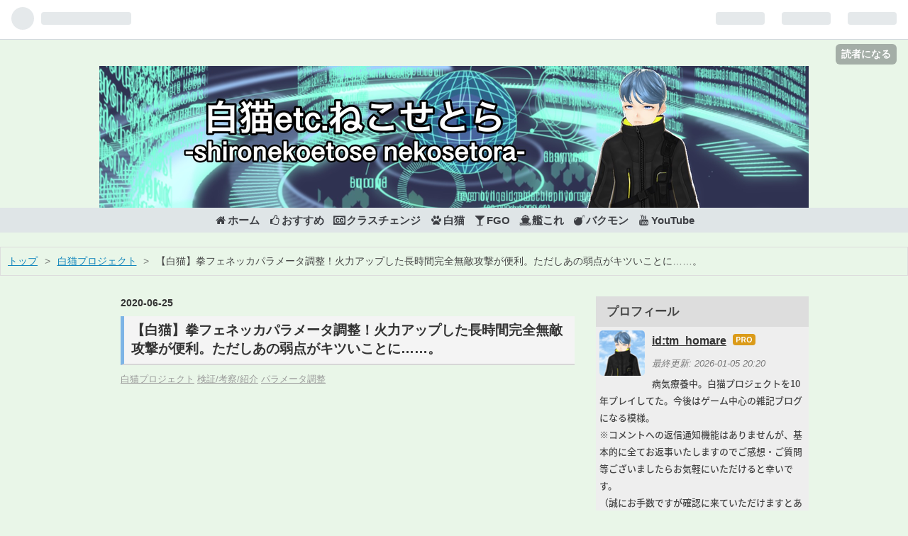

--- FILE ---
content_type: text/html; charset=utf-8
request_url: https://www.homare.work/entry/2020/06/25/195536
body_size: 17858
content:
<!DOCTYPE html>
<html
  lang="ja"

data-admin-domain="//blog.hatena.ne.jp"
data-admin-origin="https://blog.hatena.ne.jp"
data-author="tm_homare"
data-avail-langs="ja en"
data-blog="tmhomare.hateblo.jp"
data-blog-host="tmhomare.hateblo.jp"
data-blog-is-public="1"
data-blog-name="白猫etc.ねこせとら"
data-blog-owner="tm_homare"
data-blog-show-ads=""
data-blog-show-sleeping-ads=""
data-blog-uri="https://www.homare.work/"
data-blog-uuid="17680117126964487069"
data-blogs-uri-base="https://www.homare.work"
data-brand="pro"
data-data-layer="{&quot;hatenablog&quot;:{&quot;admin&quot;:{},&quot;analytics&quot;:{&quot;brand_property_id&quot;:&quot;&quot;,&quot;measurement_id&quot;:&quot;G-9BGFLVJYZY&quot;,&quot;non_sampling_property_id&quot;:&quot;&quot;,&quot;property_id&quot;:&quot;UA-137158694-1&quot;,&quot;separated_property_id&quot;:&quot;UA-29716941-23&quot;},&quot;blog&quot;:{&quot;blog_id&quot;:&quot;17680117126964487069&quot;,&quot;content_seems_japanese&quot;:&quot;true&quot;,&quot;disable_ads&quot;:&quot;custom_domain&quot;,&quot;enable_ads&quot;:&quot;false&quot;,&quot;enable_keyword_link&quot;:&quot;false&quot;,&quot;entry_show_footer_related_entries&quot;:&quot;false&quot;,&quot;force_pc_view&quot;:&quot;true&quot;,&quot;is_public&quot;:&quot;true&quot;,&quot;is_responsive_view&quot;:&quot;true&quot;,&quot;is_sleeping&quot;:&quot;false&quot;,&quot;lang&quot;:&quot;ja&quot;,&quot;name&quot;:&quot;\u767d\u732betc.\u306d\u3053\u305b\u3068\u3089&quot;,&quot;owner_name&quot;:&quot;tm_homare&quot;,&quot;uri&quot;:&quot;https://www.homare.work/&quot;},&quot;brand&quot;:&quot;pro&quot;,&quot;page_id&quot;:&quot;entry&quot;,&quot;permalink_entry&quot;:{&quot;author_name&quot;:&quot;tm_homare&quot;,&quot;categories&quot;:&quot;\u767d\u732b\u30d7\u30ed\u30b8\u30a7\u30af\u30c8\t\u691c\u8a3c/\u8003\u5bdf/\u7d39\u4ecb\t\u30d1\u30e9\u30e1\u30fc\u30bf\u8abf\u6574&quot;,&quot;character_count&quot;:3482,&quot;date&quot;:&quot;2020-06-25&quot;,&quot;entry_id&quot;:&quot;26006613589797752&quot;,&quot;first_category&quot;:&quot;\u767d\u732b\u30d7\u30ed\u30b8\u30a7\u30af\u30c8&quot;,&quot;hour&quot;:&quot;19&quot;,&quot;title&quot;:&quot;\u3010\u767d\u732b\u3011\u62f3\u30d5\u30a7\u30cd\u30c3\u30ab\u30d1\u30e9\u30e1\u30fc\u30bf\u8abf\u6574\uff01\u706b\u529b\u30a2\u30c3\u30d7\u3057\u305f\u9577\u6642\u9593\u5b8c\u5168\u7121\u6575\u653b\u6483\u304c\u4fbf\u5229\u3002\u305f\u3060\u3057\u3042\u306e\u5f31\u70b9\u304c\u30ad\u30c4\u3044\u3053\u3068\u306b\u2026\u2026\u3002&quot;,&quot;uri&quot;:&quot;https://www.homare.work/entry/2020/06/25/195536&quot;},&quot;pro&quot;:&quot;pro&quot;,&quot;router_type&quot;:&quot;blogs&quot;}}"
data-device="pc"
data-dont-recommend-pro="false"
data-global-domain="https://hatena.blog"
data-globalheader-color="b"
data-globalheader-type="pc"
data-has-touch-view="1"
data-help-url="https://help.hatenablog.com"
data-no-suggest-touch-view="1"
data-page="entry"
data-parts-domain="https://hatenablog-parts.com"
data-plus-available="1"
data-pro="true"
data-router-type="blogs"
data-sentry-dsn="https://03a33e4781a24cf2885099fed222b56d@sentry.io/1195218"
data-sentry-environment="production"
data-sentry-sample-rate="0.1"
data-static-domain="https://cdn.blog.st-hatena.com"
data-version="ce040fcbad0d42a5e1cae88990dad0"




  data-initial-state="{}"

  >
  <head prefix="og: http://ogp.me/ns# fb: http://ogp.me/ns/fb# article: http://ogp.me/ns/article#">

  

  
  <meta name="viewport" content="width=device-width, initial-scale=1.0" />


  


  

  <meta name="robots" content="max-image-preview:large" />


  <meta charset="utf-8"/>
  <meta http-equiv="X-UA-Compatible" content="IE=7; IE=9; IE=10; IE=11" />
  <title>【白猫】拳フェネッカパラメータ調整！火力アップした長時間完全無敵攻撃が便利。ただしあの弱点がキツいことに……。 - 白猫etc.ねこせとら</title>

  
  <link rel="canonical" href="https://www.homare.work/entry/2020/06/25/195536"/>



  

<meta itemprop="name" content="【白猫】拳フェネッカパラメータ調整！火力アップした長時間完全無敵攻撃が便利。ただしあの弱点がキツいことに……。 - 白猫etc.ねこせとら"/>

  <meta itemprop="image" content="https://cdn.image.st-hatena.com/image/scale/080c02b41bc5cab159520ff7f7e44f7ce20d44d1/backend=imagemagick;version=1;width=1300/https%3A%2F%2Fcdn-ak.f.st-hatena.com%2Fimages%2Ffotolife%2Ft%2Ftm_homare%2F20200625%2F20200625194708.png"/>


  <meta property="og:title" content="【白猫】拳フェネッカパラメータ調整！火力アップした長時間完全無敵攻撃が便利。ただしあの弱点がキツいことに……。 - 白猫etc.ねこせとら"/>
<meta property="og:type" content="article"/>
  <meta property="og:url" content="https://www.homare.work/entry/2020/06/25/195536"/>

  <meta property="og:image" content="https://cdn.image.st-hatena.com/image/scale/080c02b41bc5cab159520ff7f7e44f7ce20d44d1/backend=imagemagick;version=1;width=1300/https%3A%2F%2Fcdn-ak.f.st-hatena.com%2Fimages%2Ffotolife%2Ft%2Ftm_homare%2F20200625%2F20200625194708.png"/>

<meta property="og:image:alt" content="【白猫】拳フェネッカパラメータ調整！火力アップした長時間完全無敵攻撃が便利。ただしあの弱点がキツいことに……。 - 白猫etc.ねこせとら"/>
    <meta property="og:description" content="こんばんは、ホマレです。 超凱旋ガチャ「打の段」がスタートしました。 それにともない、排出対象の一部「拳」「斧」キャラにパラメータ調整が実施されています。今回は、その中から「拳フェネッカ」のパラメータ調整前後の変化についてご紹介いたします。 オートスキル変化 アクションスキル1「ぐるぐるギャングぱんち」消費SP36 アクションスキル2「勇気凛々やる気もりもり体操」消費SP55 アクションスキル3「フレッシュパワー☆」消費SP30 火力等の検証 装備 S1の火力 S2の火力 S2&amp;S1のDPS 変化点まとめ 関連記事 オートスキル変化 調整前 調整後 変わった点は、 ・「攻撃・会心・通常攻撃のダ…" />
<meta property="og:site_name" content="白猫etc.ねこせとら"/>

  <meta property="article:published_time" content="2020-06-25T10:55:36Z" />

    <meta property="article:tag" content="白猫プロジェクト" />
    <meta property="article:tag" content="検証/考察/紹介" />
    <meta property="article:tag" content="パラメータ調整" />
      <meta name="twitter:card"  content="summary_large_image" />
    <meta name="twitter:image" content="https://cdn.image.st-hatena.com/image/scale/080c02b41bc5cab159520ff7f7e44f7ce20d44d1/backend=imagemagick;version=1;width=1300/https%3A%2F%2Fcdn-ak.f.st-hatena.com%2Fimages%2Ffotolife%2Ft%2Ftm_homare%2F20200625%2F20200625194708.png" />  <meta name="twitter:title" content="【白猫】拳フェネッカパラメータ調整！火力アップした長時間完全無敵攻撃が便利。ただしあの弱点がキツいことに……。 - 白猫etc.ねこせとら" />    <meta name="twitter:description" content="こんばんは、ホマレです。 超凱旋ガチャ「打の段」がスタートしました。 それにともない、排出対象の一部「拳」「斧」キャラにパラメータ調整が実施されています。今回は、その中から「拳フェネッカ」のパラメータ調整前後の変化についてご紹介いたします。 オートスキル変化 アクションスキル1「ぐるぐるギャングぱんち」消費SP36 ア…" />  <meta name="twitter:app:name:iphone" content="はてなブログアプリ" />
  <meta name="twitter:app:id:iphone" content="583299321" />
  <meta name="twitter:app:url:iphone" content="hatenablog:///open?uri=https%3A%2F%2Fwww.homare.work%2Fentry%2F2020%2F06%2F25%2F195536" />  <meta name="twitter:site" content="@Tm_homare" />
  
    <meta name="description" content="こんばんは、ホマレです。 超凱旋ガチャ「打の段」がスタートしました。 それにともない、排出対象の一部「拳」「斧」キャラにパラメータ調整が実施されています。今回は、その中から「拳フェネッカ」のパラメータ調整前後の変化についてご紹介いたします。 オートスキル変化 アクションスキル1「ぐるぐるギャングぱんち」消費SP36 アクションスキル2「勇気凛々やる気もりもり体操」消費SP55 アクションスキル3「フレッシュパワー☆」消費SP30 火力等の検証 装備 S1の火力 S2の火力 S2&amp;S1のDPS 変化点まとめ 関連記事 オートスキル変化 調整前 調整後 変わった点は、 ・「攻撃・会心・通常攻撃のダ…" />
    <meta name="google-site-verification" content="RpOdPso-xLv6Z6N0CTBzfDKhy2njAqvxepvZAFaAupE" />
    <meta name="keywords" content="&lt;meta name=&quot;keywords&quot; content=&quot;白猫プロジェクト&quot;&quot;白猫&quot;&quot;FGO&quot;&quot;ポケモン&quot;&quot;遊戯王&quot;&quot;マスターデュエル&quot;&quot;ゼンゼロ&quot;&quot;ゼンレスゾーンゼロ&quot;&quot;雑記&quot;&quot;療養&quot;&quot;うつ病&quot;&gt;" />


  
<script
  id="embed-gtm-data-layer-loader"
  data-data-layer-page-specific="{&quot;hatenablog&quot;:{&quot;blogs_permalink&quot;:{&quot;has_related_entries_with_elasticsearch&quot;:&quot;false&quot;,&quot;is_blog_sleeping&quot;:&quot;false&quot;,&quot;blog_afc_issued&quot;:&quot;false&quot;,&quot;is_author_pro&quot;:&quot;true&quot;,&quot;entry_afc_issued&quot;:&quot;false&quot;}}}"
>
(function() {
  function loadDataLayer(elem, attrName) {
    if (!elem) { return {}; }
    var json = elem.getAttribute(attrName);
    if (!json) { return {}; }
    return JSON.parse(json);
  }

  var globalVariables = loadDataLayer(
    document.documentElement,
    'data-data-layer'
  );
  var pageSpecificVariables = loadDataLayer(
    document.getElementById('embed-gtm-data-layer-loader'),
    'data-data-layer-page-specific'
  );

  var variables = [globalVariables, pageSpecificVariables];

  if (!window.dataLayer) {
    window.dataLayer = [];
  }

  for (var i = 0; i < variables.length; i++) {
    window.dataLayer.push(variables[i]);
  }
})();
</script>

<!-- Google Tag Manager -->
<script>(function(w,d,s,l,i){w[l]=w[l]||[];w[l].push({'gtm.start':
new Date().getTime(),event:'gtm.js'});var f=d.getElementsByTagName(s)[0],
j=d.createElement(s),dl=l!='dataLayer'?'&l='+l:'';j.async=true;j.src=
'https://www.googletagmanager.com/gtm.js?id='+i+dl;f.parentNode.insertBefore(j,f);
})(window,document,'script','dataLayer','GTM-P4CXTW');</script>
<!-- End Google Tag Manager -->











  <link rel="shortcut icon" href="https://www.homare.work/icon/favicon">
<link rel="apple-touch-icon" href="https://www.homare.work/icon/touch">
<link rel="icon" sizes="192x192" href="https://www.homare.work/icon/link">

  

<link rel="alternate" type="application/atom+xml" title="Atom" href="https://www.homare.work/feed"/>
<link rel="alternate" type="application/rss+xml" title="RSS2.0" href="https://www.homare.work/rss"/>

  <link rel="alternate" type="application/json+oembed" href="https://hatena.blog/oembed?url=https%3A%2F%2Fwww.homare.work%2Fentry%2F2020%2F06%2F25%2F195536&amp;format=json" title="oEmbed Profile of 【白猫】拳フェネッカパラメータ調整！火力アップした長時間完全無敵攻撃が便利。ただしあの弱点がキツいことに……。"/>
<link rel="alternate" type="text/xml+oembed" href="https://hatena.blog/oembed?url=https%3A%2F%2Fwww.homare.work%2Fentry%2F2020%2F06%2F25%2F195536&amp;format=xml" title="oEmbed Profile of 【白猫】拳フェネッカパラメータ調整！火力アップした長時間完全無敵攻撃が便利。ただしあの弱点がキツいことに……。"/>
  
  <link rel="author" href="http://www.hatena.ne.jp/tm_homare/">

  

  
      <link rel="preload" href="https://cdn-ak.f.st-hatena.com/images/fotolife/t/tm_homare/20241110/20241110121619.png" as="image"/>
      <link rel="preload" href="https://cdn-ak.f.st-hatena.com/images/fotolife/t/tm_homare/20190324/20190324190857.jpg" as="image"/>


  
    
<link rel="stylesheet" type="text/css" href="https://cdn.blog.st-hatena.com/css/blog.css?version=ce040fcbad0d42a5e1cae88990dad0"/>

    
  <link rel="stylesheet" type="text/css" href="https://usercss.blog.st-hatena.com/blog_style/17680117126964487069/f77339bb1dae87d36ac3ef94d0b48244cbcd5aa1"/>
  
  

  

  
<script> </script>

  
<style>
  div#google_afc_user,
  div.google-afc-user-container,
  div.google_afc_image,
  div.google_afc_blocklink {
      display: block !important;
  }
</style>


  

  
    <script type="application/ld+json">{"@context":"http://schema.org","@type":"Article","dateModified":"2020-07-26T00:24:09+09:00","datePublished":"2020-06-25T19:55:36+09:00","description":"こんばんは、ホマレです。 超凱旋ガチャ「打の段」がスタートしました。 それにともない、排出対象の一部「拳」「斧」キャラにパラメータ調整が実施されています。今回は、その中から「拳フェネッカ」のパラメータ調整前後の変化についてご紹介いたします。 オートスキル変化 アクションスキル1「ぐるぐるギャングぱんち」消費SP36 アクションスキル2「勇気凛々やる気もりもり体操」消費SP55 アクションスキル3「フレッシュパワー☆」消費SP30 火力等の検証 装備 S1の火力 S2の火力 S2\u0026S1のDPS 変化点まとめ 関連記事 オートスキル変化 調整前 調整後 変わった点は、 ・「攻撃・会心・通常攻撃のダ…","headline":"【白猫】拳フェネッカパラメータ調整！火力アップした長時間完全無敵攻撃が便利。ただしあの弱点がキツいことに……。","image":["https://cdn-ak.f.st-hatena.com/images/fotolife/t/tm_homare/20200625/20200625194708.png"],"mainEntityOfPage":{"@id":"https://www.homare.work/entry/2020/06/25/195536","@type":"WebPage"}}</script>

  

  <meta name="auther" content="ホマレ" />
<script src="https://use.fontawesome.com/8049687c51.js"></script>
<meta name="viewport" content="width=device-width, initial-scale=1.0, maximum-scale=1.0, minimum-scale=1.0">
<link href="https://fonts.googleapis.com/earlyaccess/mplus1p.css" rel="stylesheet" />
<link href="https://fonts.googleapis.com/earlyaccess/notosansjapanese.css" rel="stylesheet" />


</head>

  <body class="page-entry header-image-only enable-top-editarea enable-bottom-editarea category-白猫プロジェクト category-検証/考察/紹介 category-パラメータ調整 globalheader-ng-enabled">
    

<div id="globalheader-container"
  data-brand="hatenablog"
  
  >
  <iframe id="globalheader" height="37" frameborder="0" allowTransparency="true"></iframe>
</div>


  
  
  
    <nav class="
      blog-controlls
      
    ">
      <div class="blog-controlls-blog-icon">
        <a href="https://www.homare.work/">
          <img src="https://cdn.image.st-hatena.com/image/square/ad1b4e582bc51f6bebf2ec18deb8400fee56bdba/backend=imagemagick;height=128;version=1;width=128/https%3A%2F%2Fcdn.user.blog.st-hatena.com%2Fblog_custom_icon%2F154020689%2F1550153263506568" alt="白猫etc.ねこせとら"/>
        </a>
      </div>
      <div class="blog-controlls-title">
        <a href="https://www.homare.work/">白猫etc.ねこせとら</a>
      </div>
      <a href="https://blog.hatena.ne.jp/tm_homare/tmhomare.hateblo.jp/subscribe?utm_campaign=subscribe_blog&amp;utm_source=blogs_topright_button&amp;utm_medium=button" class="blog-controlls-subscribe-btn test-blog-header-controlls-subscribe">
        読者になる
      </a>
    </nav>
  

  <div id="container">
    <div id="container-inner">
      <header id="blog-title" data-brand="hatenablog">
  <div id="blog-title-inner" style="background-image: url('https://cdn-ak.f.st-hatena.com/images/fotolife/t/tm_homare/20241110/20241110121619.png'); background-position: center 0px;">
    <div id="blog-title-content">
      <h1 id="title"><a href="https://www.homare.work/">白猫etc.ねこせとら</a></h1>
      
        <h2 id="blog-description">白猫プロジェクトを10年やってた人のブログ。引退を検討につき雑記ブログに移行予定。</h2>
      
    </div>
  </div>
</header>

      
  <div id="top-editarea">
    <style type="text/css">
.archive-entry .social-buttons {
    display: none;
}
</style>



<nav id="slide-nav">
<div class="slide-nav-inner" id="menu-scroll">
<div class="menu"><a href="https://tmhomare.hateblo.jp/"><i class="fa fa-home fa-fw" style="font-size:1em;"></i>ホーム</a></div>
<div class="menu"><a href="https://www.homare.work/archive/category/%E3%81%8A%E3%81%99%E3%81%99%E3%82%81"><i class="fa fa-thumbs-o-up fa-fw" style="font-size:1em;"></i>おすすめ</a></div>
<div class="menu"><a href="https://tmhomare.hateblo.jp/archive/category/%E3%82%AF%E3%83%A9%E3%82%B9%E3%83%81%E3%82%A7%E3%83%B3%E3%82%B8"><i class="fa fa-cc fa-fw" style="font-size:1em;"></i>クラスチェンジ</a></div>
<div class="menu"><a href="https://tmhomare.hateblo.jp/archive/category/%E7%99%BD%E7%8C%AB%E3%83%97%E3%83%AD%E3%82%B8%E3%82%A7%E3%82%AF%E3%83%88"><i class="fa fa-paw fa-fw" style="font-size:1em;"></i>白猫</a></div>
<div class="menu"><a href="https://tmhomare.hateblo.jp/archive/category/FGO"><i class="fa fa-glass fa-fw" style="font-size:1em;"></i>FGO</a></div>
<div class="menu"><a href="https://tmhomare.hateblo.jp/archive/category/%E8%89%A6%E3%81%93%E3%82%8C"><i class="fa fa-ship fa-fw" style="font-size:1em;"></i>艦これ</a></div>
<div class="menu"><a href="https://tmhomare.hateblo.jp/archive/category/%E3%83%90%E3%82%AF%E3%83%A2%E3%83%B3"><i class="fa fa-bomb fa-fw" style="font-size:1em;"></i>バクモン</a></div>
<div class="menu"><a href="https://tmhomare.hateblo.jp/archive/category/YouTube"><i class="fa fa-youtube fa-fw" style="font-size:1em;"></i>YouTube</a></div></div>
</nav>


<script async src="//pagead2.googlesyndication.com/pagead/js/adsbygoogle.js"></script>
<script>
     (adsbygoogle = window.adsbygoogle || []).push({
          google_ad_client: "ca-pub-2992197388962638",
          enable_page_level_ads: true
     });
</script>



  </div>


      
          <div id="top-box">
    <div class="breadcrumb" data-test-id="breadcrumb">
      <div class="breadcrumb-inner">
        <a class="breadcrumb-link" href="https://www.homare.work/"><span>トップ</span></a>          <span class="breadcrumb-gt">&gt;</span>          <span class="breadcrumb-child">            <a class="breadcrumb-child-link" href="https://www.homare.work/archive/category/%E7%99%BD%E7%8C%AB%E3%83%97%E3%83%AD%E3%82%B8%E3%82%A7%E3%82%AF%E3%83%88"><span>白猫プロジェクト</span></a>          </span>            <span class="breadcrumb-gt">&gt;</span>          <span class="breadcrumb-child">            <span>【白猫】拳フェネッカパラメータ調整！火力アップした長時間完全無敵攻撃が便利。ただしあの弱点がキツいことに……。</span>          </span>      </div>
    </div>
  </div>
  <script type="application/ld+json" class="test-breadcrumb-json-ld">
    {"itemListElement":[{"item":{"name":"トップ","@id":"https://www.homare.work/"},"@type":"ListItem","position":1},{"position":2,"@type":"ListItem","item":{"@id":"https://www.homare.work/archive/category/%E7%99%BD%E7%8C%AB%E3%83%97%E3%83%AD%E3%82%B8%E3%82%A7%E3%82%AF%E3%83%88","name":"白猫プロジェクト"}}],"@type":"BreadcrumbList","@context":"http://schema.org"}
  </script>
      
      




<div id="content" class="hfeed"
  
  >
  <div id="content-inner">
    <div id="wrapper">
      <div id="main">
        <div id="main-inner">
          

          



          
  
  <!-- google_ad_section_start -->
  <!-- rakuten_ad_target_begin -->
  
  
  

  

  
    
      
        <article class="entry hentry test-hentry js-entry-article date-first autopagerize_page_element chars-3600 words-200 mode-hatena entry-odd" id="entry-26006613589797752" data-keyword-campaign="" data-uuid="26006613589797752" data-publication-type="entry">
  <div class="entry-inner">
    <header class="entry-header">
  
    <div class="date entry-date first">
    <a href="https://www.homare.work/archive/2020/06/25" rel="nofollow">
      <time datetime="2020-06-25T10:55:36Z" title="2020-06-25T10:55:36Z">
        <span class="date-year">2020</span><span class="hyphen">-</span><span class="date-month">06</span><span class="hyphen">-</span><span class="date-day">25</span>
      </time>
    </a>
      </div>
  <h1 class="entry-title">
  <a href="https://www.homare.work/entry/2020/06/25/195536" class="entry-title-link bookmark">【白猫】拳フェネッカパラメータ調整！火力アップした長時間完全無敵攻撃が便利。ただしあの弱点がキツいことに……。</a>
</h1>

  
  

  <div class="entry-categories categories">
    
    <a href="https://www.homare.work/archive/category/%E7%99%BD%E7%8C%AB%E3%83%97%E3%83%AD%E3%82%B8%E3%82%A7%E3%82%AF%E3%83%88" class="entry-category-link category-白猫プロジェクト">白猫プロジェクト</a>
    
    <a href="https://www.homare.work/archive/category/%E6%A4%9C%E8%A8%BC%2F%E8%80%83%E5%AF%9F%2F%E7%B4%B9%E4%BB%8B" class="entry-category-link category-検証/考察/紹介">検証/考察/紹介</a>
    
    <a href="https://www.homare.work/archive/category/%E3%83%91%E3%83%A9%E3%83%A1%E3%83%BC%E3%82%BF%E8%AA%BF%E6%95%B4" class="entry-category-link category-パラメータ調整">パラメータ調整</a>
    
  </div>


  
  <div class="customized-header">
    <div class="entry-header-html"><script async src="//pagead2.googlesyndication.com/pagead/js/adsbygoogle.js"></script>
<!-- レスポンシブ -->
<ins class="adsbygoogle"
     style="display:block"
     data-ad-client="ca-pub-2992197388962638"
     data-ad-slot="2034802790"
     data-ad-format="auto"
     data-full-width-responsive="true"></ins>
<script>
(adsbygoogle = window.adsbygoogle || []).push({});
</script>

<iframe src="https://blog.hatena.ne.jp/tm_homare/tmhomare.hateblo.jp/subscribe/iframe" allowtransparency="true" frameborder="0" scrolling="no" width="150" height="28"></iframe>



<!-- START v1.04 params=[insentense-adsense,U,,,1,,before,stay,,,true,広告禁止] from http://uxlayman.hatenablog.com/entry/2017/01/26/insentenseform -->
<script>
var adsenseCode = (function () {/*

<script async src="https://pagead2.googlesyndication.com/pagead/js/adsbygoogle.js"></scrip>
<ins class="adsbygoogle"
     style="display:block; text-align:center;"
     data-ad-layout="in-article"
     data-ad-format="fluid"
     data-ad-client="ca-pub-2992197388962638"
     data-ad-slot="7307122064"></ins>
<script>
     (adsbygoogle = window.adsbygoogle || []).push({});
</scrip>

*/}).toString().match(/\/\*([^]*)\*\//)[1].replace(/scrip>/g, 'script>');

addEventListener("DOMContentLoaded", function() {

    if ($('meta[property="article:tag"][content="広告禁止"]').size() > 0) {
        return;
    }

    var $targetElements = $('.entry-content h3');
    var $target = $targetElements.eq(0);
    $target.before($('.insentense-adsense'));
    $('.insentense-adsense').html(adsenseCode);

}, false);
</script>
<div class="insentense-adsense"></div>
<!-- END v1.04 from http://uxlayman.hatenablog.com/entry/2017/01/26/insentenseform -->



<!-- START v1.04 params=[insentense-adsense2,MC,1,2,,,before,stay,,,true,広告禁止] from http://uxlayman.hatenablog.com/entry/2017/01/26/insentenseform -->
<script>
var adsenseCode2 = (function () {/*

<script async src="https://pagead2.googlesyndication.com/pagead/js/adsbygoogle.js"></scrip>
<ins class="adsbygoogle"
     style="display:block; text-align:center;"
     data-ad-layout="in-article"
     data-ad-format="fluid"
     data-ad-client="ca-pub-2992197388962638"
     data-ad-slot="7307122064"></ins>
<script>
     (adsbygoogle = window.adsbygoogle || []).push({});
</scrip>

*/}).toString().match(/\/\*([^]*)\*\//)[1].replace(/scrip>/g, 'script>');

addEventListener("DOMContentLoaded", function() {

    if ($('meta[property="article:tag"][content="広告禁止"]').size() > 0) {
        return;
    }

    var $targetElements = $('.entry-content h3');
    var $target = $targetElements.eq(Math.floor($targetElements.size() * 1 / 2));
    $target.before($('.insentense-adsense2'));
    $('.insentense-adsense2').html(adsenseCode2);

}, false);
</script>
<div class="insentense-adsense2"></div>
<!-- END v1.04 from http://uxlayman.hatenablog.com/entry/2017/01/26/insentenseform -->


<!-- START v1.04 params=[insentense-adsense3,D,,,,1,before,stay,,,true,広告禁止] from http://uxlayman.hatenablog.com/entry/2017/01/26/insentenseform -->
<script>
var adsenseCode3 = (function () {/*

<script async src="https://pagead2.googlesyndication.com/pagead/js/adsbygoogle.js"></scrip>
<ins class="adsbygoogle"
     style="display:block; text-align:center;"
     data-ad-layout="in-article"
     data-ad-format="fluid"
     data-ad-client="ca-pub-2992197388962638"
     data-ad-slot="7307122064"></ins>
<script>
     (adsbygoogle = window.adsbygoogle || []).push({});
</scrip>

*/}).toString().match(/\/\*([^]*)\*\//)[1].replace(/scrip>/g, 'script>');

addEventListener("DOMContentLoaded", function() {

    if ($('meta[property="article:tag"][content="広告禁止"]').size() > 0) {
        return;
    }

    var $targetElements = $('.entry-content h3');
    var $target = $targetElements.eq($targetElements.size() - 1);
    $target.before($('.insentense-adsense3'));
    $('.insentense-adsense3').html(adsenseCode3);

}, false);
</script>
<div class="insentense-adsense3"></div>
<!-- END v1.04 from http://uxlayman.hatenablog.com/entry/2017/01/26/insentenseform -->
</div>
  </div>


  

</header>

    


    <div class="entry-content hatenablog-entry">
  
    <p><span itemscope itemtype="http://schema.org/Photograph"><img src="https://cdn-ak.f.st-hatena.com/images/fotolife/t/tm_homare/20200625/20200625194708.png" alt="f:id:tm_homare:20200625194708p:plain" title="f:id:tm_homare:20200625194708p:plain" class="hatena-fotolife" itemprop="image"></span></p><p>こんばんは、ホマレです。<br />
超凱旋ガチャ「打の段」がスタートしました。<br />
それにともない、排出対象の一部「拳」「斧」キャラにパラメータ調整が実施されています。</p><p>今回は、その中から「拳フェネッカ」のパラメータ調整前後の変化についてご紹介いたします。<br />
<br />
<br />
<br />
</p>
<ul class="table-of-contents">
    <li><a href="#オートスキル変化">オートスキル変化</a></li>
    <li><a href="#アクションスキル1ぐるぐるギャングぱんち消費SP36">アクションスキル1「ぐるぐるギャングぱんち」消費SP36</a></li>
    <li><a href="#アクションスキル2勇気凛々やる気もりもり体操消費SP55">アクションスキル2「勇気凛々やる気もりもり体操」消費SP55</a></li>
    <li><a href="#アクションスキル3フレッシュパワー消費SP30">アクションスキル3「フレッシュパワー☆」消費SP30</a></li>
    <li><a href="#火力等の検証">火力等の検証</a><ul>
            <li><a href="#装備">装備</a></li>
            <li><a href="#S1の火力">S1の火力</a></li>
            <li><a href="#S2の火力">S2の火力</a></li>
            <li><a href="#S2S1のDPS">S2&S1のDPS</a></li>
        </ul>
    </li>
    <li><a href="#変化点まとめ">変化点まとめ</a></li>
    <li><a href="#関連記事">関連記事</a></li>
</ul><p><br></p><br />
<p></p>

<div class="section">
    <h3 id="オートスキル変化">オートスキル変化</h3>
    <p><b><span style="color: rgba(0, 0, 204, 1);"><span style="font-size: 150%;">調整前</span></span></b><br />
<span itemscope itemtype="http://schema.org/Photograph"><img src="https://cdn-ak.f.st-hatena.com/images/fotolife/t/tm_homare/20200625/20200625194817.jpg" alt="f:id:tm_homare:20200625194817j:plain" title="f:id:tm_homare:20200625194817j:plain" class="hatena-fotolife" itemprop="image"></span></p><br />
<p><b><span style="color: rgba(255, 82, 82, 1);"><span style="font-size: 150%;">調整後</span></span></b><br />
<span itemscope itemtype="http://schema.org/Photograph"><img src="https://cdn-ak.f.st-hatena.com/images/fotolife/t/tm_homare/20200625/20200625194822.jpg" alt="f:id:tm_homare:20200625194822j:plain" title="f:id:tm_homare:20200625194822j:plain" class="hatena-fotolife" itemprop="image"></span></p><br />
<p>変わった点は、<br />
<b></p><p>・「攻撃・会心・通常攻撃のダメージ・アクションスキル強化」の効果値が「+200%」→「+250%」に強化<br />
<br />
</b></p><p>……以上です。</p><p>えっ、これだけ？<br />
と思ってしまう変化ですが……ってこれユーカレアの記事でも言いましたね。</p><p>フェネッカのオートスキルはユーカレアと比べるとやや見劣りするので、<br />
こんな「微」調整が並ぶとちょっと不安になってしまいます。<br />
<br />
<br />
</p>

</div>
<div class="section">
    <h3 id="アクションスキル1ぐるぐるギャングぱんち消費SP36">アクションスキル1「ぐるぐるギャングぱんち」消費SP36</h3>
    <p><b><span style="color: rgba(0, 0, 204, 1);"><span style="font-size: 150%;">調整前</span></span></b><br />
<span itemscope itemtype="http://schema.org/Photograph"><img src="https://cdn-ak.f.st-hatena.com/images/fotolife/t/tm_homare/20200625/20200625194846.png" alt="f:id:tm_homare:20200625194846p:plain" title="f:id:tm_homare:20200625194846p:plain" class="hatena-fotolife" itemprop="image"></span></p><br />
<p><b><span style="color: rgba(255, 82, 82, 1);"><span style="font-size: 150%;">調整後</span></span></b><br />
<span itemscope itemtype="http://schema.org/Photograph"><img src="https://cdn-ak.f.st-hatena.com/images/fotolife/t/tm_homare/20200625/20200625194854.png" alt="f:id:tm_homare:20200625194854p:plain" title="f:id:tm_homare:20200625194854p:plain" class="hatena-fotolife" itemprop="image"></span></p><p><b>変化なし。</b></p><br />
<p>S1が変化なしなのもユーカレアと同じ。<br />
あくまで援護攻撃とダメージフィールドがメインなユーカS1と違って、フェネッカのS1は移動攻撃スキルです。<br />
しかももともと確定クリティカル付き。</p><p>S2が再使用不可時間ありなので、S1もダメージソースとして使いたい。<br />
ので、もう少し何か欲しかったというのが正直なところです。</p><p>こちらにも「大志のルーンの加護」効果中に火力アップする効果をつけるくらいはしてもよかったと思います。<br />
<br />
<br />
<br />
</p>

</div>
<div class="section">
    <h3 id="アクションスキル2勇気凛々やる気もりもり体操消費SP55">アクションスキル2「勇気凛々やる気もりもり体操」消費SP55</h3>
    <p><b><span style="color: rgba(0, 0, 204, 1);"><span style="font-size: 150%;">調整前</span></span></b><br />
<span itemscope itemtype="http://schema.org/Photograph"><img src="https://cdn-ak.f.st-hatena.com/images/fotolife/t/tm_homare/20200625/20200625194916.png" alt="f:id:tm_homare:20200625194916p:plain" title="f:id:tm_homare:20200625194916p:plain" class="hatena-fotolife" itemprop="image"></span></p><br />
<p><b><span style="color: rgba(255, 82, 82, 1);"><span style="font-size: 150%;">調整後</span></span></b><br />
<span itemscope itemtype="http://schema.org/Photograph"><img src="https://cdn-ak.f.st-hatena.com/images/fotolife/t/tm_homare/20200625/20200625195004.png" alt="f:id:tm_homare:20200625195004p:plain" title="f:id:tm_homare:20200625195004p:plain" class="hatena-fotolife" itemprop="image"></span></p><br />
<p>変わった点は、</p><p><b><br />
・「大志のルーンの加護」効果中の物理ダメージアップが「+1000%」→「+1200%」に微増<br />
・再使用不可時間が12秒→10秒に短縮</b></p><p>……以上。</p><p>どこまでも「微」調整、という感じが否めない強化です。<br />
S3効果中のダメージアップは半端に200%あげるなら「+1500%」くらいに伸ばしてくれてもよかったと思うし、<br />
再使用不可時間も2秒縮まってもまだ長い。隙を埋めるためのS1は強くない。</p><p>効果内容だけ見てると、なんだか色々と「足りていない」強化だなぁ、という印象を受けてしまいます。<br />
<br />
<br />
</p>

</div>
<div class="section">
    <h3 id="アクションスキル3フレッシュパワー消費SP30">アクションスキル3「フレッシュパワー☆」消費SP30</h3>
    <p><b><span style="color: rgba(0, 0, 204, 1);"><span style="font-size: 150%;">調整前</span></span></b><br />
<span itemscope itemtype="http://schema.org/Photograph"><img src="https://cdn-ak.f.st-hatena.com/images/fotolife/t/tm_homare/20200625/20200625195025.png" alt="f:id:tm_homare:20200625195025p:plain" title="f:id:tm_homare:20200625195025p:plain" class="hatena-fotolife" itemprop="image"></span></p><br />
<p><b><span style="color: rgba(255, 82, 82, 1);"><span style="font-size: 150%;">調整後</span></span></b><br />
<span itemscope itemtype="http://schema.org/Photograph"><img src="https://cdn-ak.f.st-hatena.com/images/fotolife/t/tm_homare/20200625/20200625195033.png" alt="f:id:tm_homare:20200625195033p:plain" title="f:id:tm_homare:20200625195033p:plain" class="hatena-fotolife" itemprop="image"></span></p><br />
<p>フェネッカやリルテットの生命線、「大志のルーンの加護」を付与するスキルです。<br />
変わった点は、<br />
<b><br />
・「攻撃・会心アップ」の効果値が「+100%」→「+150%」に強化<br />
・同じく「会心ダメージアップ」の効果値が「+30%」→「+50%」に強化</b><br />
……以上。</p><br />
<p>攻撃と会心の上昇量が上がり、オートスキルと合わせて+400%まで上がるようになりました。<br />
ぜんぶあわせて調整前から+100%の強化。</p><p>会心5000はすごく狙いやすくなったし、攻撃力も上がりました。ここまで見てきてやっと希望を感じた部分です。</p><br />
<p>会心ダメージも上がっていますが……、<br />
元が30%と低めだったので強化というより妥当な修正、という印象。<br />
(調整、という意味ではある意味こちらが正しいのかもしれません)</p><br />
<p>さて、ステータスアップが強化され、ダメージ強化も微妙に調整されたフェネッカですが、実際の火力はどうなったのか？<br />
効果内容がアレでも、実際に超火力が出てるとかなら何も問題はありません。</p><p>それでは検証結果を見ていきましょう。<br />
<br />
<br />
</p>

</div>
<div class="section">
    <h3 id="火力等の検証">火力等の検証</h3>
    <p>ここからは、実際に使用した場合の火力等の変化についてみていきます。(※練武室で試し撃ち)<br />
<br />
</p>

<div class="section">
    <h4 id="装備">装備</h4>
    <p>装備は以下のものを使用します。</p><p><span itemscope itemtype="http://schema.org/Photograph"><img src="https://cdn-ak.f.st-hatena.com/images/fotolife/t/tm_homare/20200625/20200625195450.png" alt="f:id:tm_homare:20200625195450p:plain" title="f:id:tm_homare:20200625195450p:plain" class="hatena-fotolife" itemprop="image"></span></p><p>ユーカの時と同じ装備ですが……、<br />
会心は十分すぎる数値なのでもう少し攻撃ステータスに振った方が実戦的かもしれません。<br />
<br />
<br />
</p>

</div>
<div class="section">
    <h4 id="S1の火力">S1の火力</h4>
    <p><b><span style="color: rgba(0, 0, 204, 1);"><span style="font-size: 150%;">調整前</span></span></b><br />
<span itemscope itemtype="http://schema.org/Photograph"><img src="https://cdn-ak.f.st-hatena.com/images/fotolife/t/tm_homare/20200625/20200625195124.png" alt="f:id:tm_homare:20200625195124p:plain" title="f:id:tm_homare:20200625195124p:plain" class="hatena-fotolife" itemprop="image"></span></p><br />
<p>調整前のS1の火力は、<b>物理1.2億+属性401.6万</b>でした。(参考値)</p><br />
<p>調整後の火力は……、</p><br />
<p><b><span style="color: rgba(255, 82, 82, 1);"><span style="font-size: 150%;">調整後</span></span></b><br />
<span itemscope itemtype="http://schema.org/Photograph"><img src="https://cdn-ak.f.st-hatena.com/images/fotolife/t/tm_homare/20200625/20200625195132.png" alt="f:id:tm_homare:20200625195132p:plain" title="f:id:tm_homare:20200625195132p:plain" class="hatena-fotolife" itemprop="image"></span></p><br />
<p>調整後のS1火力は、<b>物理1.6億+属性454.1万</b>まで上昇しました。(参考値)</p><p>……確かに上昇はしてるんだけどなぁ。<br />
一応S2が使えない間のダメージソースとして使うスキルな割には伸び幅が狭いというか悲惨な火力。せっかく確定クリティカルなのに……。</p><p>やはり「大志のルーンの加護」中の火力アップをつけるべきだったのでは？という気がしてなりません。</p><br />
<p>……しかし、もっと大事なのはメイン火力かつ完全無敵攻撃であるS2の火力です。<br />
<br />
<br />
<br />
</p>

</div>
<div class="section">
    <h4 id="S2の火力">S2の火力</h4>
    <p><b><span style="color: rgba(0, 0, 204, 1);"><span style="font-size: 150%;">調整前</span></span></b><br />
<span itemscope itemtype="http://schema.org/Photograph"><img src="https://cdn-ak.f.st-hatena.com/images/fotolife/t/tm_homare/20200625/20200625195141.png" alt="f:id:tm_homare:20200625195141p:plain" title="f:id:tm_homare:20200625195141p:plain" class="hatena-fotolife" itemprop="image"></span></p><p>調整前のS2の火力は、<b>物理3.9億+属性382.5万</b>でした。</p><br />
<p>調整後の火力は……、</p><br />
<p><b><span style="color: rgba(255, 82, 82, 1);"><span style="font-size: 150%;">調整後</span></span></b><br />
<span itemscope itemtype="http://schema.org/Photograph"><img src="https://cdn-ak.f.st-hatena.com/images/fotolife/t/tm_homare/20200625/20200625195148.png" alt="f:id:tm_homare:20200625195148p:plain" title="f:id:tm_homare:20200625195148p:plain" class="hatena-fotolife" itemprop="image"></span></p><p>調整後のS2火力は、援護攻撃込みで<b>物理6.9億+属性432.5万</b>まで伸びました。</p><p>S1に比べるとまともな伸びはしています。<br />
しかし、仮にも11凸キャラの火力としてはどうなのか。完全無敵なのを差し引いてもちょっと弱いような？</p><p>フェネッカの最大の特長といえば、長時間の完全無敵モーションにより安全に広範囲を攻撃できることです。<br />
しかし、それはつまりスキル1発の時間が長く、DPSが下がりやすいという弱点にも繋がります。</p><p>DPSがそれなりに高くなるレベルに強化すると今度は無敵ゆえに壊れてしまうので、加減が難しいところだとは思いますが……。<br />
<br />
<br />
</p>

</div>
<div class="section">
    <h4 id="S2S1のDPS">S2&S1のDPS</h4>
    <p>S2の再使用不可時間をS1で埋める想定でDPSを見てみました。</p><p><blockquote data-conversation="none" class="twitter-tweet" data-lang="ja"><p lang="ja" dir="ltr">パラメータ調整された拳フェネッカのDPS<br>……スキルモーションが長すぎる割にさほど火力が上がっていないためなかなか厳しい感じに。<br>あとS1はS2の再使用不可時間埋めるのに必要なんだからもうちょっとマシな火力にしてくれても……。。<a href="https://twitter.com/hashtag/%E7%99%BD%E7%8C%AB?src=hash&amp;ref_src=twsrc%5Etfw">#白猫</a> <a href="https://t.co/GRQxVL5czI">pic.twitter.com/GRQxVL5czI</a></p>&mdash; T-M.ホマレ@白猫etc.ねこせとら (@Tm_homare) <a href="https://twitter.com/Tm_homare/status/1276096277449596928?ref_src=twsrc%5Etfw">2020年6月25日</a></blockquote> <script async src="https://platform.twitter.com/widgets.js" charset="utf-8"></script> </p><br />
<p>かなりのんびりした火力に見えます。<br />
S2が長い、ということに加えてS1の火力のなさが見事に効いてきてしまっている感じ。</p><p>S2の火力の低さは長時間無敵とのトレードオフとして目を瞑ったとしても(それでももう少し欲しいですが)、やはりS1が弱すぎる。</p><p>S2を補完できるくらいの火力(せめて3億以上)があればもう少し器用な立ち回りができそうなのに、と少し残念です。<br />
<br />
<br />
</p>

</div>
</div>
<div class="section">
    <h3 id="変化点まとめ">変化点まとめ</h3>
    <p><b>オートスキル:</p><p>・「攻撃・会心・通常攻撃のダメージ・アクションスキル強化」の効果値が「+200%」→「+250%」に強化</p><br />
<p>S1:</p><p>・効果内容に変化なし。</p><p>火力<br />
物理1.2億+属性401.6万→ 物理1.6億+属性454.1万</p><br />
<p>S2:</p><p>・「大志のルーンの加護」効果中の物理ダメージアップが「+1000%」→「+1200%」に微増<br />
・再使用不可時間が12秒→10秒に短縮</p><p>火力<br />
物理3.9億+属性382.5万→ 物理6.9億+属性432.5万</p><p>※S1→S2繰り返しのDPS:28秒で20億</p><br />
<p>S3:<br />
・「攻撃・会心アップ」の効果値が「+100%」→「+150%」に強化<br />
・同じく「会心ダメージアップ」の効果値が「+30%」→「+50%」に強化</b></p><br />
<p>以上が拳フェネッカのパラメータ調整前後の変化になります。</p><br />
<p>DPSの低さ、S1の火力の低さが残念な調整となってしまいました。<br />
「長時間、広範囲を完全無敵で攻撃できる」という特性上、下手に火力を上げられなかったというのは理解できます。</p><p>なのでまだS2の火力は納得できる。<br />
しかし、<b>サポート系ではなく火力用のスキルなのにS1の火力が低すぎる</b>のは流石に……ちょっと設計ミスなんじゃないかなぁと思ってしまいます。</p><p>「完全無敵のS2は安全だけど遅い」「S1はそれなり火力だけど移動可能+確定クリティカルで安定してダメージを稼げる」<br />
というのを期待していたし、それがフェネッカの基本設計だと思っていたので、S1が2億越えない火力なのはただただ残念に思います。</p><br />
<br />
<p>というわけで、今回はパラメータ調整された拳フェネッカについてのご紹介でした！<br />
何かおかしいところとか、これ検証して！みたいなのがあればコメント・Twitter・ブクマなどでお知らせいただけると幸いです。</p><br />
<br />
<br />
<br />
<p>※ブログランキング参加中です。もしよければクリックをお願いいたします！<br />
↓↓↓<br />
<a href="//blog.with2.net/link/?2003449:1400"><img src="https://blog.with2.net/img/banner/c/banner_1/br_c_1400_1.gif" title="ゲームランキング"></a><br><a href="//blog.with2.net/link/?2003449:1400" style="font-size: 0.9em;">ゲームランキング</a></p><br />
<br />
<p></p>

</div>
<div class="section">
    <h3 id="関連記事">関連記事</h3>
    <p>パラメータ調整・打の段<br />
<a href="https://www.homare.work/entry/2020/06/25/175613">&#x62F3;&#x30E6;&#x30FC;&#x30AB;&#x30EC;&#x30A2;</a></p><p><a href="https://www.homare.work/entry/2020/06/25/195536">&#x62F3;&#x30D5;&#x30A7;&#x30CD;&#x30C3;&#x30AB;</a></p><p><a href="https://www.homare.work/entry/2020/06/26/004728">&#x65A7;&#x30C6;&#x30A3;&#x30CA;</a></p><p><a href="https://www.homare.work/entry/2020/06/26/164505">&#x62F3;&#x30A8;&#x30EA;&#x30B9;</a></p><br />
<p>パラメータ調整・突の段<br />
<a href="https://www.homare.work/entry/2020/07/08/183332">&#x5F13;&#x30EA;&#x30EB;&#x30C6;&#x30C3;&#x30C8;</a></p><p><a href="https://www.homare.work/entry/2020/07/08/212642">&#x5F13;&#x30C1;&#x30CF;&#x30E4;</a></p><p><a href="https://www.homare.work/entry/2020/07/09/165649">&#x5F13;&#x30EA;&#x30FC;&#x30C1;&#x30A7;</a></p><p><a href="https://www.homare.work/entry/2020/07/09/183210">&#x5F13;&#x30AC;&#x30EB;&#x30AC;</a></p><p><a href="https://www.homare.work/entry/2020/07/10/201447">&#x69CD;&#x30AB;&#x30EC;&#x30F3;</a></p><p><a href="https://www.homare.work/entry/2020/07/11/182722">&#x69CD;&#x30EA;&#x30CD;&#x30A2;</a></p><p><a href="https://www.homare.work/entry/2020/07/11/211401">&#x69CD;&#x30AA;&#x30B9;&#x30AF;&#x30ED;&#x30EB;</a></p><br />
<p>パラメータ調整・魔の段<br />
<a href="https://www.homare.work/entry/2020/07/23/183314">&#x30EA;&#x30FC;&#x30E9;&#x30F3;</a><br />
<a href="https://www.homare.work/entry/2020/07/24/190131">&#x8F1D;&#x30C8;&#x30EF;</a></p>

</div>
    
    




    

  
</div>

    
  <footer class="entry-footer">
    
    <div class="entry-tags-wrapper">
  <div class="entry-tags">  </div>
</div>

    <p class="entry-footer-section track-inview-by-gtm" data-gtm-track-json="{&quot;area&quot;: &quot;finish_reading&quot;}">
  <span class="author vcard"><span class="fn" data-load-nickname="1" data-user-name="tm_homare" >tm_homare</span></span>
  <span class="entry-footer-time"><a href="https://www.homare.work/entry/2020/06/25/195536"><time data-relative datetime="2020-06-25T10:55:36Z" title="2020-06-25T10:55:36Z" class="updated">2020-06-25 19:55</time></a></span>
  
  
  
    <span class="
      entry-footer-subscribe
      
    " data-test-blog-controlls-subscribe>
      <a href="https://blog.hatena.ne.jp/tm_homare/tmhomare.hateblo.jp/subscribe?utm_campaign=subscribe_blog&amp;utm_source=blogs_entry_footer&amp;utm_medium=button">
        読者になる
      </a>
    </span>
  
</p>

    
  <div
    class="hatena-star-container"
    data-hatena-star-container
    data-hatena-star-url="https://www.homare.work/entry/2020/06/25/195536"
    data-hatena-star-title="【白猫】拳フェネッカパラメータ調整！火力アップした長時間完全無敵攻撃が便利。ただしあの弱点がキツいことに……。"
    data-hatena-star-variant="profile-icon"
    data-hatena-star-profile-url-template="https://blog.hatena.ne.jp/{username}/"
  ></div>


    
<div class="social-buttons">
  
  
    <div class="social-button-item">
      <a href="https://b.hatena.ne.jp/entry/s/www.homare.work/entry/2020/06/25/195536" class="hatena-bookmark-button" data-hatena-bookmark-url="https://www.homare.work/entry/2020/06/25/195536" data-hatena-bookmark-layout="vertical-balloon" data-hatena-bookmark-lang="ja" title="この記事をはてなブックマークに追加"><img src="https://b.st-hatena.com/images/entry-button/button-only.gif" alt="この記事をはてなブックマークに追加" width="20" height="20" style="border: none;" /></a>
    </div>
  
  
    <div class="social-button-item">
      <div class="fb-share-button" data-layout="box_count" data-href="https://www.homare.work/entry/2020/06/25/195536"></div>
    </div>
  
  
    
    
    <div class="social-button-item">
      <a
          class="entry-share-button entry-share-button-twitter test-share-button-twitter"
          href="https://x.com/intent/tweet?text=%E3%80%90%E7%99%BD%E7%8C%AB%E3%80%91%E6%8B%B3%E3%83%95%E3%82%A7%E3%83%8D%E3%83%83%E3%82%AB%E3%83%91%E3%83%A9%E3%83%A1%E3%83%BC%E3%82%BF%E8%AA%BF%E6%95%B4%EF%BC%81%E7%81%AB%E5%8A%9B%E3%82%A2%E3%83%83%E3%83%97%E3%81%97%E3%81%9F%E9%95%B7%E6%99%82%E9%96%93%E5%AE%8C%E5%85%A8%E7%84%A1%E6%95%B5%E6%94%BB%E6%92%83%E3%81%8C%E4%BE%BF%E5%88%A9%E3%80%82%E3%81%9F%E3%81%A0%E3%81%97%E3%81%82%E3%81%AE%E5%BC%B1%E7%82%B9%E3%81%8C%E3%82%AD%E3%83%84%E3%81%84%E3%81%93%E3%81%A8%E3%81%AB%E2%80%A6%E2%80%A6%E3%80%82+-+%E7%99%BD%E7%8C%ABetc.%E3%81%AD%E3%81%93%E3%81%9B%E3%81%A8%E3%82%89&amp;url=https%3A%2F%2Fwww.homare.work%2Fentry%2F2020%2F06%2F25%2F195536"
          title="X（Twitter）で投稿する"
        ></a>
    </div>
  
  
  
    <span>
      <div class="line-it-button" style="display: none;" data-type="share-e" data-lang="ja" ></div>
      <script src="//scdn.line-apps.com/n/line_it/thirdparty/loader.min.js" async="async" defer="defer" ></script>
    </span>
  
  
  
  
</div>

    

    <div class="customized-footer">
      
  <iframe class="hatena-bookmark-comment-iframe" data-src="https://www.homare.work/iframe/hatena_bookmark_comment?canonical_uri=https%3A%2F%2Fwww.homare.work%2Fentry%2F2020%2F06%2F25%2F195536" frameborder="0" scrolling="no" style="border: none; width: 100%;">
  </iframe>


        

        
        
  <div class="entry-footer-html"><iframe src="https://blog.hatena.ne.jp/tm_homare/tmhomare.hateblo.jp/subscribe/iframe" allowtransparency="true" frameborder="0" scrolling="no" width="150" height="28"></iframe>
<script async src="https://pagead2.googlesyndication.com/pagead/js/adsbygoogle.js"></script>
<ins class="adsbygoogle"
     style="display:block"
     data-ad-format="autorelaxed"
     data-ad-client="ca-pub-2992197388962638"
     data-ad-slot="9961205568"></ins>
<script>
     (adsbygoogle = window.adsbygoogle || []).push({});
</script>

</div>


      
    </div>
    
  <div class="comment-box js-comment-box">
    
    <ul class="comment js-comment">
      <li class="read-more-comments" style="display: none;"><a>もっと読む</a></li>
    </ul>
    
      <a class="leave-comment-title js-leave-comment-title">コメントを書く</a>
    
  </div>

  </footer>

  </div>
</article>

      
      
    
  

  
  <!-- rakuten_ad_target_end -->
  <!-- google_ad_section_end -->
  
  
  
  <div class="pager pager-permalink permalink">
    
      
      <span class="pager-prev">
        <a href="https://www.homare.work/entry/2020/06/26/004728" rel="prev">
          <span class="pager-arrow">&laquo; </span>
          【白猫】茶熊ティナパラメータ調整！火力…
        </a>
      </span>
    
    
      
      <span class="pager-next">
        <a href="https://www.homare.work/entry/2020/06/25/175613" rel="next">
          【白猫】拳ユーカレアパラメータ調整！と…
          <span class="pager-arrow"> &raquo;</span>
        </a>
      </span>
    
  </div>


  



        </div>
      </div>

      <aside id="box1">
  <div id="box1-inner">
  </div>
</aside>

    </div><!-- #wrapper -->

    
<aside id="box2">
  
  <div id="box2-inner">
    
      

<div class="hatena-module hatena-module-profile">
  <div class="hatena-module-title">
    プロフィール
  </div>
  <div class="hatena-module-body">
    
    <a href="https://www.homare.work/about" class="profile-icon-link">
      <img src="https://cdn.profile-image.st-hatena.com/users/tm_homare/profile.png?1731207789"
      alt="id:tm_homare" class="profile-icon" />
    </a>
    

    
    <span class="id">
      <a href="https://www.homare.work/about" class="hatena-id-link"><span data-load-nickname="1" data-user-name="tm_homare">id:tm_homare</span></a>
      
  
  
    <a href="https://blog.hatena.ne.jp/-/pro?plus_via=blog_plus_badge&amp;utm_source=pro_badge&amp;utm_medium=referral&amp;utm_campaign=register_pro" title="はてなブログPro"><i class="badge-type-pro">はてなブログPro</i></a>
  


    </span>
    

    
      <div class="profile-activities">
      
        最終更新:
        <time datetime="2026-01-05T11:20:05Z" data-relative data-epoch="1767612005000" class="updated">2026-01-05 20:20</time>
      
    </div>
    

    
    <div class="profile-description">
      <p>病気療養中。白猫プロジェクトを10年プレイしてた。今後はゲーム中心の雑記ブログになる模様。<br />
※コメントへの返信通知機能はありませんが、基本的に全てお返事いたしますのでご感想・ご質問等ございましたらお気軽にいただけると幸いです。<br />
（誠にお手数ですが確認に来ていただけますとありがたいです）</p>

    </div>
    

    
      <div class="hatena-follow-button-box btn-subscribe js-hatena-follow-button-box"
  
  >

  <a href="#" class="hatena-follow-button js-hatena-follow-button">
    <span class="subscribing">
      <span class="foreground">読者です</span>
      <span class="background">読者をやめる</span>
    </span>
    <span class="unsubscribing" data-track-name="profile-widget-subscribe-button" data-track-once>
      <span class="foreground">読者になる</span>
      <span class="background">読者になる</span>
    </span>
  </a>
  <div class="subscription-count-box js-subscription-count-box">
    <i></i>
    <u></u>
    <span class="subscription-count js-subscription-count">
    </span>
  </div>
</div>

    

    
      <div class="hatena-follow-button-box">
        <a href="https://twitter.com/Tm_homare" title="X（Twitter）アカウント" class="btn-twitter" data-lang="ja">
          <img src="https://cdn.blog.st-hatena.com/images/theme/plofile-socialize-x.svg?version=ce040fcbad0d42a5e1cae88990dad0" alt="X">
          <span>
            @Tm_homareをフォロー
          </span>
        </a>
      </div>
    

    <div class="profile-about">
      <a href="https://www.homare.work/about">このブログについて</a>
    </div>

  </div>
</div>

    
      <div class="hatena-module hatena-module-search-box">
  <div class="hatena-module-title">
    検索
  </div>
  <div class="hatena-module-body">
    <form class="search-form" role="search" action="https://www.homare.work/search" method="get">
  <input type="text" name="q" class="search-module-input" value="" placeholder="記事を検索" required>
  <input type="submit" value="検索" class="search-module-button" />
</form>

  </div>
</div>

    
      <div class="hatena-module hatena-module-recent-entries ">
  <div class="hatena-module-title">
    <a href="https://www.homare.work/archive">
      最新記事
    </a>
  </div>
  <div class="hatena-module-body">
    <ul class="recent-entries hatena-urllist urllist-with-thumbnails">
  
  
    
    <li class="urllist-item recent-entries-item">
      <div class="urllist-item-inner recent-entries-item-inner">
        
          
                      <a class="urllist-image-link recent-entries-image-link" href="https://www.homare.work/entry/20260105/1767612005">
  <img alt="【ゼンゼロ】瞬光と餅を引けたので通常攻撃のモーションまとめとコンボ例の動画作った【ゼンレスゾーンゼロ】" src="https://cdn.image.st-hatena.com/image/square/40c174e9b67b9eac2e10767b06eb198826b2633c/backend=imagemagick;height=100;version=1;width=100/https%3A%2F%2Fcdn-ak.f.st-hatena.com%2Fimages%2Ffotolife%2Ft%2Ftm_homare%2F20260105%2F20260105201840.png" class="urllist-image recent-entries-image" title="【ゼンゼロ】瞬光と餅を引けたので通常攻撃のモーションまとめとコンボ例の動画作った【ゼンレスゾーンゼロ】" width="100" height="100" loading="lazy">
</a>

          <a href="https://www.homare.work/entry/20260105/1767612005" class="urllist-title-link recent-entries-title-link  urllist-title recent-entries-title">【ゼンゼロ】瞬光と餅を引けたので通常攻撃のモーションまとめとコンボ例の動画作った【ゼンレスゾーンゼロ】</a>




          
          

                </div>
    </li>
  
    
    <li class="urllist-item recent-entries-item">
      <div class="urllist-item-inner recent-entries-item-inner">
        
          
                      <a class="urllist-image-link recent-entries-image-link" href="https://www.homare.work/entry/20251216/1765868592">
  <img alt="【ポケモンGO】復帰して5ヶ月ほどで上位戦力をほぼ揃えた話。" src="https://cdn.image.st-hatena.com/image/square/6206e0d66ad8bf2858a31123ec20f2bc0e5faafb/backend=imagemagick;height=100;version=1;width=100/https%3A%2F%2Fcdn-ak.f.st-hatena.com%2Fimages%2Ffotolife%2Ft%2Ftm_homare%2F20251216%2F20251216155305.jpg" class="urllist-image recent-entries-image" title="【ポケモンGO】復帰して5ヶ月ほどで上位戦力をほぼ揃えた話。" width="100" height="100" loading="lazy">
</a>

          <a href="https://www.homare.work/entry/20251216/1765868592" class="urllist-title-link recent-entries-title-link  urllist-title recent-entries-title">【ポケモンGO】復帰して5ヶ月ほどで上位戦力をほぼ揃えた話。</a>




          
          

                </div>
    </li>
  
    
    <li class="urllist-item recent-entries-item">
      <div class="urllist-item-inner recent-entries-item-inner">
        
          
                      <a class="urllist-image-link recent-entries-image-link" href="https://www.homare.work/entry/20250501/1746050580">
  <img alt="【ポケモンSV】要塞型カビゴン主軸のパーティでマスボ級へ到達した話(ダブル)" src="https://cdn.image.st-hatena.com/image/square/60c7a1b84eab3bf05969bb5b2ff470c3c81e9419/backend=imagemagick;height=100;version=1;width=100/https%3A%2F%2Fcdn-ak.f.st-hatena.com%2Fimages%2Ffotolife%2Ft%2Ftm_homare%2F20250501%2F20250501042358.png" class="urllist-image recent-entries-image" title="【ポケモンSV】要塞型カビゴン主軸のパーティでマスボ級へ到達した話(ダブル)" width="100" height="100" loading="lazy">
</a>

          <a href="https://www.homare.work/entry/20250501/1746050580" class="urllist-title-link recent-entries-title-link  urllist-title recent-entries-title">【ポケモンSV】要塞型カビゴン主軸のパーティでマスボ級へ到達した話(ダブル)</a>




          
          

                </div>
    </li>
  
    
    <li class="urllist-item recent-entries-item">
      <div class="urllist-item-inner recent-entries-item-inner">
        
          
                      <a class="urllist-image-link recent-entries-image-link" href="https://www.homare.work/entry/20250420/1745135913">
  <img alt="【ポケモンSV】原種ナッシー主軸のパーティでランクマのマスボ級へ到達した話" src="https://cdn.image.st-hatena.com/image/square/7871b6617cf3ac22a3ed8938dae1179f9f2a4824/backend=imagemagick;height=100;version=1;width=100/https%3A%2F%2Fcdn-ak.f.st-hatena.com%2Fimages%2Ffotolife%2Ft%2Ftm_homare%2F20250420%2F20250420164614.png" class="urllist-image recent-entries-image" title="【ポケモンSV】原種ナッシー主軸のパーティでランクマのマスボ級へ到達した話" width="100" height="100" loading="lazy">
</a>

          <a href="https://www.homare.work/entry/20250420/1745135913" class="urllist-title-link recent-entries-title-link  urllist-title recent-entries-title">【ポケモンSV】原種ナッシー主軸のパーティでランクマのマスボ級へ到達した話</a>




          
          

                </div>
    </li>
  
    
    <li class="urllist-item recent-entries-item">
      <div class="urllist-item-inner recent-entries-item-inner">
        
          
          
          <a href="https://www.homare.work/entry/20250414/1744612448" class="urllist-title-link recent-entries-title-link  urllist-title recent-entries-title">「行けたら行く」について思うこと</a>




          
          

                </div>
    </li>
  
</ul>

      </div>
</div>

    
      

<div class="hatena-module hatena-module-archive" data-archive-type="default" data-archive-url="https://www.homare.work/archive">
  <div class="hatena-module-title">
    <a href="https://www.homare.work/archive">月別アーカイブ</a>
  </div>
  <div class="hatena-module-body">
    
      
        <ul class="hatena-urllist">
          
            <li class="archive-module-year archive-module-year-hidden" data-year="2026">
              <div class="archive-module-button">
                <span class="archive-module-hide-button">▼</span>
                <span class="archive-module-show-button">▶</span>
              </div>
              <a href="https://www.homare.work/archive/2026" class="archive-module-year-title archive-module-year-2026">
                2026
              </a>
              <ul class="archive-module-months">
                
                  <li class="archive-module-month">
                    <a href="https://www.homare.work/archive/2026/01" class="archive-module-month-title archive-module-month-2026-1">
                      2026 / 1
                    </a>
                  </li>
                
              </ul>
            </li>
          
            <li class="archive-module-year archive-module-year-hidden" data-year="2025">
              <div class="archive-module-button">
                <span class="archive-module-hide-button">▼</span>
                <span class="archive-module-show-button">▶</span>
              </div>
              <a href="https://www.homare.work/archive/2025" class="archive-module-year-title archive-module-year-2025">
                2025
              </a>
              <ul class="archive-module-months">
                
                  <li class="archive-module-month">
                    <a href="https://www.homare.work/archive/2025/12" class="archive-module-month-title archive-module-month-2025-12">
                      2025 / 12
                    </a>
                  </li>
                
                  <li class="archive-module-month">
                    <a href="https://www.homare.work/archive/2025/05" class="archive-module-month-title archive-module-month-2025-5">
                      2025 / 5
                    </a>
                  </li>
                
                  <li class="archive-module-month">
                    <a href="https://www.homare.work/archive/2025/04" class="archive-module-month-title archive-module-month-2025-4">
                      2025 / 4
                    </a>
                  </li>
                
                  <li class="archive-module-month">
                    <a href="https://www.homare.work/archive/2025/01" class="archive-module-month-title archive-module-month-2025-1">
                      2025 / 1
                    </a>
                  </li>
                
              </ul>
            </li>
          
            <li class="archive-module-year archive-module-year-hidden" data-year="2024">
              <div class="archive-module-button">
                <span class="archive-module-hide-button">▼</span>
                <span class="archive-module-show-button">▶</span>
              </div>
              <a href="https://www.homare.work/archive/2024" class="archive-module-year-title archive-module-year-2024">
                2024
              </a>
              <ul class="archive-module-months">
                
                  <li class="archive-module-month">
                    <a href="https://www.homare.work/archive/2024/12" class="archive-module-month-title archive-module-month-2024-12">
                      2024 / 12
                    </a>
                  </li>
                
                  <li class="archive-module-month">
                    <a href="https://www.homare.work/archive/2024/11" class="archive-module-month-title archive-module-month-2024-11">
                      2024 / 11
                    </a>
                  </li>
                
                  <li class="archive-module-month">
                    <a href="https://www.homare.work/archive/2024/05" class="archive-module-month-title archive-module-month-2024-5">
                      2024 / 5
                    </a>
                  </li>
                
              </ul>
            </li>
          
            <li class="archive-module-year archive-module-year-hidden" data-year="2023">
              <div class="archive-module-button">
                <span class="archive-module-hide-button">▼</span>
                <span class="archive-module-show-button">▶</span>
              </div>
              <a href="https://www.homare.work/archive/2023" class="archive-module-year-title archive-module-year-2023">
                2023
              </a>
              <ul class="archive-module-months">
                
                  <li class="archive-module-month">
                    <a href="https://www.homare.work/archive/2023/10" class="archive-module-month-title archive-module-month-2023-10">
                      2023 / 10
                    </a>
                  </li>
                
                  <li class="archive-module-month">
                    <a href="https://www.homare.work/archive/2023/09" class="archive-module-month-title archive-module-month-2023-9">
                      2023 / 9
                    </a>
                  </li>
                
                  <li class="archive-module-month">
                    <a href="https://www.homare.work/archive/2023/08" class="archive-module-month-title archive-module-month-2023-8">
                      2023 / 8
                    </a>
                  </li>
                
                  <li class="archive-module-month">
                    <a href="https://www.homare.work/archive/2023/07" class="archive-module-month-title archive-module-month-2023-7">
                      2023 / 7
                    </a>
                  </li>
                
                  <li class="archive-module-month">
                    <a href="https://www.homare.work/archive/2023/06" class="archive-module-month-title archive-module-month-2023-6">
                      2023 / 6
                    </a>
                  </li>
                
                  <li class="archive-module-month">
                    <a href="https://www.homare.work/archive/2023/05" class="archive-module-month-title archive-module-month-2023-5">
                      2023 / 5
                    </a>
                  </li>
                
                  <li class="archive-module-month">
                    <a href="https://www.homare.work/archive/2023/04" class="archive-module-month-title archive-module-month-2023-4">
                      2023 / 4
                    </a>
                  </li>
                
                  <li class="archive-module-month">
                    <a href="https://www.homare.work/archive/2023/01" class="archive-module-month-title archive-module-month-2023-1">
                      2023 / 1
                    </a>
                  </li>
                
              </ul>
            </li>
          
            <li class="archive-module-year archive-module-year-hidden" data-year="2022">
              <div class="archive-module-button">
                <span class="archive-module-hide-button">▼</span>
                <span class="archive-module-show-button">▶</span>
              </div>
              <a href="https://www.homare.work/archive/2022" class="archive-module-year-title archive-module-year-2022">
                2022
              </a>
              <ul class="archive-module-months">
                
                  <li class="archive-module-month">
                    <a href="https://www.homare.work/archive/2022/12" class="archive-module-month-title archive-module-month-2022-12">
                      2022 / 12
                    </a>
                  </li>
                
                  <li class="archive-module-month">
                    <a href="https://www.homare.work/archive/2022/10" class="archive-module-month-title archive-module-month-2022-10">
                      2022 / 10
                    </a>
                  </li>
                
                  <li class="archive-module-month">
                    <a href="https://www.homare.work/archive/2022/09" class="archive-module-month-title archive-module-month-2022-9">
                      2022 / 9
                    </a>
                  </li>
                
                  <li class="archive-module-month">
                    <a href="https://www.homare.work/archive/2022/06" class="archive-module-month-title archive-module-month-2022-6">
                      2022 / 6
                    </a>
                  </li>
                
                  <li class="archive-module-month">
                    <a href="https://www.homare.work/archive/2022/03" class="archive-module-month-title archive-module-month-2022-3">
                      2022 / 3
                    </a>
                  </li>
                
                  <li class="archive-module-month">
                    <a href="https://www.homare.work/archive/2022/02" class="archive-module-month-title archive-module-month-2022-2">
                      2022 / 2
                    </a>
                  </li>
                
                  <li class="archive-module-month">
                    <a href="https://www.homare.work/archive/2022/01" class="archive-module-month-title archive-module-month-2022-1">
                      2022 / 1
                    </a>
                  </li>
                
              </ul>
            </li>
          
            <li class="archive-module-year archive-module-year-hidden" data-year="2021">
              <div class="archive-module-button">
                <span class="archive-module-hide-button">▼</span>
                <span class="archive-module-show-button">▶</span>
              </div>
              <a href="https://www.homare.work/archive/2021" class="archive-module-year-title archive-module-year-2021">
                2021
              </a>
              <ul class="archive-module-months">
                
                  <li class="archive-module-month">
                    <a href="https://www.homare.work/archive/2021/12" class="archive-module-month-title archive-module-month-2021-12">
                      2021 / 12
                    </a>
                  </li>
                
                  <li class="archive-module-month">
                    <a href="https://www.homare.work/archive/2021/11" class="archive-module-month-title archive-module-month-2021-11">
                      2021 / 11
                    </a>
                  </li>
                
                  <li class="archive-module-month">
                    <a href="https://www.homare.work/archive/2021/09" class="archive-module-month-title archive-module-month-2021-9">
                      2021 / 9
                    </a>
                  </li>
                
                  <li class="archive-module-month">
                    <a href="https://www.homare.work/archive/2021/08" class="archive-module-month-title archive-module-month-2021-8">
                      2021 / 8
                    </a>
                  </li>
                
                  <li class="archive-module-month">
                    <a href="https://www.homare.work/archive/2021/07" class="archive-module-month-title archive-module-month-2021-7">
                      2021 / 7
                    </a>
                  </li>
                
                  <li class="archive-module-month">
                    <a href="https://www.homare.work/archive/2021/06" class="archive-module-month-title archive-module-month-2021-6">
                      2021 / 6
                    </a>
                  </li>
                
                  <li class="archive-module-month">
                    <a href="https://www.homare.work/archive/2021/05" class="archive-module-month-title archive-module-month-2021-5">
                      2021 / 5
                    </a>
                  </li>
                
                  <li class="archive-module-month">
                    <a href="https://www.homare.work/archive/2021/04" class="archive-module-month-title archive-module-month-2021-4">
                      2021 / 4
                    </a>
                  </li>
                
                  <li class="archive-module-month">
                    <a href="https://www.homare.work/archive/2021/03" class="archive-module-month-title archive-module-month-2021-3">
                      2021 / 3
                    </a>
                  </li>
                
                  <li class="archive-module-month">
                    <a href="https://www.homare.work/archive/2021/02" class="archive-module-month-title archive-module-month-2021-2">
                      2021 / 2
                    </a>
                  </li>
                
                  <li class="archive-module-month">
                    <a href="https://www.homare.work/archive/2021/01" class="archive-module-month-title archive-module-month-2021-1">
                      2021 / 1
                    </a>
                  </li>
                
              </ul>
            </li>
          
            <li class="archive-module-year archive-module-year-hidden" data-year="2020">
              <div class="archive-module-button">
                <span class="archive-module-hide-button">▼</span>
                <span class="archive-module-show-button">▶</span>
              </div>
              <a href="https://www.homare.work/archive/2020" class="archive-module-year-title archive-module-year-2020">
                2020
              </a>
              <ul class="archive-module-months">
                
                  <li class="archive-module-month">
                    <a href="https://www.homare.work/archive/2020/12" class="archive-module-month-title archive-module-month-2020-12">
                      2020 / 12
                    </a>
                  </li>
                
                  <li class="archive-module-month">
                    <a href="https://www.homare.work/archive/2020/11" class="archive-module-month-title archive-module-month-2020-11">
                      2020 / 11
                    </a>
                  </li>
                
                  <li class="archive-module-month">
                    <a href="https://www.homare.work/archive/2020/10" class="archive-module-month-title archive-module-month-2020-10">
                      2020 / 10
                    </a>
                  </li>
                
                  <li class="archive-module-month">
                    <a href="https://www.homare.work/archive/2020/09" class="archive-module-month-title archive-module-month-2020-9">
                      2020 / 9
                    </a>
                  </li>
                
                  <li class="archive-module-month">
                    <a href="https://www.homare.work/archive/2020/08" class="archive-module-month-title archive-module-month-2020-8">
                      2020 / 8
                    </a>
                  </li>
                
                  <li class="archive-module-month">
                    <a href="https://www.homare.work/archive/2020/07" class="archive-module-month-title archive-module-month-2020-7">
                      2020 / 7
                    </a>
                  </li>
                
                  <li class="archive-module-month">
                    <a href="https://www.homare.work/archive/2020/06" class="archive-module-month-title archive-module-month-2020-6">
                      2020 / 6
                    </a>
                  </li>
                
                  <li class="archive-module-month">
                    <a href="https://www.homare.work/archive/2020/05" class="archive-module-month-title archive-module-month-2020-5">
                      2020 / 5
                    </a>
                  </li>
                
                  <li class="archive-module-month">
                    <a href="https://www.homare.work/archive/2020/04" class="archive-module-month-title archive-module-month-2020-4">
                      2020 / 4
                    </a>
                  </li>
                
                  <li class="archive-module-month">
                    <a href="https://www.homare.work/archive/2020/03" class="archive-module-month-title archive-module-month-2020-3">
                      2020 / 3
                    </a>
                  </li>
                
                  <li class="archive-module-month">
                    <a href="https://www.homare.work/archive/2020/02" class="archive-module-month-title archive-module-month-2020-2">
                      2020 / 2
                    </a>
                  </li>
                
                  <li class="archive-module-month">
                    <a href="https://www.homare.work/archive/2020/01" class="archive-module-month-title archive-module-month-2020-1">
                      2020 / 1
                    </a>
                  </li>
                
              </ul>
            </li>
          
            <li class="archive-module-year archive-module-year-hidden" data-year="2019">
              <div class="archive-module-button">
                <span class="archive-module-hide-button">▼</span>
                <span class="archive-module-show-button">▶</span>
              </div>
              <a href="https://www.homare.work/archive/2019" class="archive-module-year-title archive-module-year-2019">
                2019
              </a>
              <ul class="archive-module-months">
                
                  <li class="archive-module-month">
                    <a href="https://www.homare.work/archive/2019/12" class="archive-module-month-title archive-module-month-2019-12">
                      2019 / 12
                    </a>
                  </li>
                
                  <li class="archive-module-month">
                    <a href="https://www.homare.work/archive/2019/11" class="archive-module-month-title archive-module-month-2019-11">
                      2019 / 11
                    </a>
                  </li>
                
                  <li class="archive-module-month">
                    <a href="https://www.homare.work/archive/2019/10" class="archive-module-month-title archive-module-month-2019-10">
                      2019 / 10
                    </a>
                  </li>
                
                  <li class="archive-module-month">
                    <a href="https://www.homare.work/archive/2019/09" class="archive-module-month-title archive-module-month-2019-9">
                      2019 / 9
                    </a>
                  </li>
                
                  <li class="archive-module-month">
                    <a href="https://www.homare.work/archive/2019/08" class="archive-module-month-title archive-module-month-2019-8">
                      2019 / 8
                    </a>
                  </li>
                
                  <li class="archive-module-month">
                    <a href="https://www.homare.work/archive/2019/07" class="archive-module-month-title archive-module-month-2019-7">
                      2019 / 7
                    </a>
                  </li>
                
                  <li class="archive-module-month">
                    <a href="https://www.homare.work/archive/2019/06" class="archive-module-month-title archive-module-month-2019-6">
                      2019 / 6
                    </a>
                  </li>
                
                  <li class="archive-module-month">
                    <a href="https://www.homare.work/archive/2019/05" class="archive-module-month-title archive-module-month-2019-5">
                      2019 / 5
                    </a>
                  </li>
                
                  <li class="archive-module-month">
                    <a href="https://www.homare.work/archive/2019/04" class="archive-module-month-title archive-module-month-2019-4">
                      2019 / 4
                    </a>
                  </li>
                
                  <li class="archive-module-month">
                    <a href="https://www.homare.work/archive/2019/03" class="archive-module-month-title archive-module-month-2019-3">
                      2019 / 3
                    </a>
                  </li>
                
                  <li class="archive-module-month">
                    <a href="https://www.homare.work/archive/2019/02" class="archive-module-month-title archive-module-month-2019-2">
                      2019 / 2
                    </a>
                  </li>
                
              </ul>
            </li>
          
        </ul>
      
    
  </div>
</div>

    
      <div class="hatena-module hatena-module-links">
  <div class="hatena-module-title">
    リンク
  </div>
  <div class="hatena-module-body">
    <ul class="hatena-urllist">
      
        <li>
          <a href="https://www.homare.work/ContactUs">お問い合わせ</a>
        </li>
      
        <li>
          <a href="https://www.homare.work/privacy-policy">プライバシーポリシー</a>
        </li>
      
        <li>
          <a href="https://www.youtube.com/channel/UChri8PtHT57SYcNO9nFDrfA">YouTubeチャンネル</a>
        </li>
      
    </ul>
  </div>
</div>

    
      

<div class="hatena-module hatena-module-category">
  <div class="hatena-module-title">
    カテゴリー
  </div>
  <div class="hatena-module-body">
    <ul class="hatena-urllist">
      
        <li>
          <a href="https://www.homare.work/archive/category/%E7%99%BD%E7%8C%AB%E3%83%97%E3%83%AD%E3%82%B8%E3%82%A7%E3%82%AF%E3%83%88" class="category-白猫プロジェクト">
            白猫プロジェクト (379)
          </a>
        </li>
      
        <li>
          <a href="https://www.homare.work/archive/category/%E3%82%AF%E3%83%A9%E3%82%B9%E3%83%81%E3%82%A7%E3%83%B3%E3%82%B8" class="category-クラスチェンジ">
            クラスチェンジ (35)
          </a>
        </li>
      
        <li>
          <a href="https://www.homare.work/archive/category/%E3%83%90%E3%82%AF%E3%83%A2%E3%83%B3" class="category-バクモン">
            バクモン (16)
          </a>
        </li>
      
        <li>
          <a href="https://www.homare.work/archive/category/FGO" class="category-FGO">
            FGO (48)
          </a>
        </li>
      
        <li>
          <a href="https://www.homare.work/archive/category/%E8%89%A6%E3%81%93%E3%82%8C" class="category-艦これ">
            艦これ (136)
          </a>
        </li>
      
        <li>
          <a href="https://www.homare.work/archive/category/%E3%81%94%E3%81%82%E3%81%84%E3%81%95%E3%81%A4" class="category-ごあいさつ">
            ごあいさつ (23)
          </a>
        </li>
      
        <li>
          <a href="https://www.homare.work/archive/category/YouTube" class="category-YouTube">
            YouTube (101)
          </a>
        </li>
      
    </ul>
  </div>
</div>

    
      
<div class="hatena-module hatena-module-entries-access-ranking"
  data-count="10"
  data-source="access"
  data-enable_customize_format="0"
  data-display_entry_image_size_width="100"
  data-display_entry_image_size_height="100"

  data-display_entry_category="1"
  data-display_entry_image="1"
  data-display_entry_image_size_width="100"
  data-display_entry_image_size_height="100"
  data-display_entry_body_length="0"
  data-display_entry_date="0"
  data-display_entry_title_length="20"
  data-restrict_entry_title_length="0"
  data-display_bookmark_count="0"

>
  <div class="hatena-module-title">
    
      人気記事
    
  </div>
  <div class="hatena-module-body">
    
  </div>
</div>

    
    
  </div>
</aside>


  </div>
</div>




      

      
  <div id="bottom-editarea">
    <script async src="//pagead2.googlesyndication.com/pagead/js/adsbygoogle.js"></script>
<script>
     (adsbygoogle = window.adsbygoogle || []).push({
          google_ad_client: "ca-pub-2992197388962638",
          enable_page_level_ads: true
     });
</script>

  </div>


    </div>
  </div>
  
<footer id="footer" data-brand="hatenablog">
  <div id="footer-inner">
    
      <div style="display:none !important" class="guest-footer js-guide-register test-blogs-register-guide" data-action="guide-register">
  <div class="guest-footer-content">
    <h3>はてなブログをはじめよう！</h3>
    <p>tm_homareさんは、はてなブログを使っています。あなたもはてなブログをはじめてみませんか？</p>
    <div class="guest-footer-btn-container">
      <div  class="guest-footer-btn">
        <a class="btn btn-register js-inherit-ga" href="https://blog.hatena.ne.jp/register?via=200227" target="_blank">はてなブログをはじめる（無料）</a>
      </div>
      <div  class="guest-footer-btn">
        <a href="https://hatena.blog/guide" target="_blank">はてなブログとは</a>
      </div>
    </div>
  </div>
</div>

    
    <address class="footer-address">
      <a href="https://www.homare.work/">
        <img src="https://cdn.image.st-hatena.com/image/square/ad1b4e582bc51f6bebf2ec18deb8400fee56bdba/backend=imagemagick;height=128;version=1;width=128/https%3A%2F%2Fcdn.user.blog.st-hatena.com%2Fblog_custom_icon%2F154020689%2F1550153263506568" width="16" height="16" alt="白猫etc.ねこせとら"/>
        <span class="footer-address-name">白猫etc.ねこせとら</span>
      </a>
    </address>
    <p class="services">
      Powered by <a href="https://hatena.blog/">Hatena Blog</a>
      |
        <a href="https://blog.hatena.ne.jp/-/abuse_report?target_url=https%3A%2F%2Fwww.homare.work%2Fentry%2F2020%2F06%2F25%2F195536" class="report-abuse-link test-report-abuse-link" target="_blank">ブログを報告する</a>
    </p>
  </div>
</footer>


  
  <script async src="https://s.hatena.ne.jp/js/widget/star.js"></script>
  
  
  <script>
    if (typeof window.Hatena === 'undefined') {
      window.Hatena = {};
    }
    if (!Hatena.hasOwnProperty('Star')) {
      Hatena.Star = {
        VERSION: 2,
      };
    }
  </script>


  
    <div id="fb-root"></div>
<script>(function(d, s, id) {
  var js, fjs = d.getElementsByTagName(s)[0];
  if (d.getElementById(id)) return;
  js = d.createElement(s); js.id = id;
  js.src = "//connect.facebook.net/ja_JP/sdk.js#xfbml=1&appId=719729204785177&version=v17.0";
  fjs.parentNode.insertBefore(js, fjs);
}(document, 'script', 'facebook-jssdk'));</script>

  
  

<div class="quote-box">
  <div class="tooltip-quote tooltip-quote-stock">
    <i class="blogicon-quote" title="引用をストック"></i>
  </div>
  <div class="tooltip-quote tooltip-quote-tweet js-tooltip-quote-tweet">
    <a class="js-tweet-quote" target="_blank" data-track-name="quote-tweet" data-track-once>
      <img src="https://cdn.blog.st-hatena.com/images/admin/quote/quote-x-icon.svg?version=ce040fcbad0d42a5e1cae88990dad0" title="引用して投稿する" >
    </a>
  </div>
</div>

<div class="quote-stock-panel" id="quote-stock-message-box" style="position: absolute; z-index: 3000">
  <div class="message-box" id="quote-stock-succeeded-message" style="display: none">
    <p>引用をストックしました</p>
    <button class="btn btn-primary" id="quote-stock-show-editor-button" data-track-name="curation-quote-edit-button">ストック一覧を見る</button>
    <button class="btn quote-stock-close-message-button">閉じる</button>
  </div>

  <div class="message-box" id="quote-login-required-message" style="display: none">
    <p>引用するにはまずログインしてください</p>
    <button class="btn btn-primary" id="quote-login-button">ログイン</button>
    <button class="btn quote-stock-close-message-button">閉じる</button>
  </div>

  <div class="error-box" id="quote-stock-failed-message" style="display: none">
    <p>引用をストックできませんでした。再度お試しください</p>
    <button class="btn quote-stock-close-message-button">閉じる</button>
  </div>

  <div class="error-box" id="unstockable-quote-message-box" style="display: none; position: absolute; z-index: 3000;">
    <p>限定公開記事のため引用できません。</p>
  </div>
</div>

<script type="x-underscore-template" id="js-requote-button-template">
  <div class="requote-button js-requote-button">
    <button class="requote-button-btn tipsy-top" title="引用する"><i class="blogicon-quote"></i></button>
  </div>
</script>



  
  <div id="hidden-subscribe-button" style="display: none;">
    <div class="hatena-follow-button-box btn-subscribe js-hatena-follow-button-box"
  
  >

  <a href="#" class="hatena-follow-button js-hatena-follow-button">
    <span class="subscribing">
      <span class="foreground">読者です</span>
      <span class="background">読者をやめる</span>
    </span>
    <span class="unsubscribing" data-track-name="profile-widget-subscribe-button" data-track-once>
      <span class="foreground">読者になる</span>
      <span class="background">読者になる</span>
    </span>
  </a>
  <div class="subscription-count-box js-subscription-count-box">
    <i></i>
    <u></u>
    <span class="subscription-count js-subscription-count">
    </span>
  </div>
</div>

  </div>

  



    


  <script async src="https://platform.twitter.com/widgets.js" charset="utf-8"></script>

<script src="https://b.st-hatena.com/js/bookmark_button.js" charset="utf-8" async="async"></script>


<script type="text/javascript" src="https://cdn.blog.st-hatena.com/js/external/jquery.min.js?v=1.12.4&amp;version=ce040fcbad0d42a5e1cae88990dad0"></script>







<script src="https://cdn.blog.st-hatena.com/js/texts-ja.js?version=ce040fcbad0d42a5e1cae88990dad0"></script>



  <script id="vendors-js" data-env="production" src="https://cdn.blog.st-hatena.com/js/vendors.js?version=ce040fcbad0d42a5e1cae88990dad0" crossorigin="anonymous"></script>

<script id="hatenablog-js" data-env="production" src="https://cdn.blog.st-hatena.com/js/hatenablog.js?version=ce040fcbad0d42a5e1cae88990dad0" crossorigin="anonymous" data-page-id="entry"></script>


  <script>Hatena.Diary.GlobalHeader.init()</script>







    

    





  </body>
</html>



--- FILE ---
content_type: text/html; charset=utf-8
request_url: https://www.google.com/recaptcha/api2/aframe
body_size: -85
content:
<!DOCTYPE HTML><html><head><meta http-equiv="content-type" content="text/html; charset=UTF-8"></head><body><script nonce="T9ZhubICBbkiNhA8JS3zWg">/** Anti-fraud and anti-abuse applications only. See google.com/recaptcha */ try{var clients={'sodar':'https://pagead2.googlesyndication.com/pagead/sodar?'};window.addEventListener("message",function(a){try{if(a.source===window.parent){var b=JSON.parse(a.data);var c=clients[b['id']];if(c){var d=document.createElement('img');d.src=c+b['params']+'&rc='+(localStorage.getItem("rc::a")?sessionStorage.getItem("rc::b"):"");window.document.body.appendChild(d);sessionStorage.setItem("rc::e",parseInt(sessionStorage.getItem("rc::e")||0)+1);localStorage.setItem("rc::h",'1768654547856');}}}catch(b){}});window.parent.postMessage("_grecaptcha_ready", "*");}catch(b){}</script></body></html>

--- FILE ---
content_type: text/css; charset=utf-8
request_url: https://usercss.blog.st-hatena.com/blog_style/17680117126964487069/f77339bb1dae87d36ac3ef94d0b48244cbcd5aa1
body_size: 6803
content:
/* <system section="theme" selected="17391345971647514061"> */
/*
  Theme: comfort
  Author: taku
  Description:
  カード型デザインのレスポンシブテーマです。
  Responsive: yes
 */

/* <system section="background" selected="undefined"> */

/* </system> */
@charset "utf-8";
html {
  font-family: sans-serif;
  -ms-text-size-adjust: 100%;
  -webkit-text-size-adjust: 100%;
}
body {

  margin: 0;
}
article,
aside,
details,
figcaption,urllist-image-link related-entries-image-link
figure,
footer,
header,
hgroup,
main,
nav,
section,
summary {
  display: block;
}

audio,
canvas,
progress,
video {
  display: inline-block;
  vertical-align: baseline;
}

audio:not([controls]) {
  display: none;
  height: 0;
}

[hidden],
template {
  display: none;
}

a {
  background: transparent;
}

a:active,
a:hover {
  outline: 0;
}

abbr[title] {
  border-bottom: 1px dotted;
}

b,
strong {
  font-weight: bold;
}

dfn {
  font-style: italic;
}

h1 {
  font-size: 2em;
  margin: 0.67em 0;
}

mark {
  background: #ff0;
  color: #000;
}

small {
  font-size: 80%;
}

sub,
sup {
  font-size: 75%;
  line-height: 0;
  position: relative;
  vertical-align: baseline;
}

sup {
  top: -0.5em;
}

sub {
  bottom: -0.25em;
}

img {
  border: 0;
}

svg:not(:root) {
  overflow: hidden;
}

figure {
  margin: 1em 40px;
}

hr {
  -moz-box-sizing: content-box;
  box-sizing: content-box;
  height: 0;
}

pre {
  overflow: auto;
}

code,
kbd,
pre,
samp {
  font-family: monospace, monospace;
  font-size: 1em;
}

button,
input,
optgroup,
select,
textarea {
  color: inherit;
  font: inherit;
  margin: 0;
}

button {
  overflow: visible;
}

button,
select {
  text-transform: none;
}

button,
html input[type="button"],
input[type="reset"],
input[type="submit"] {
  -webkit-appearance: button;
  cursor: pointer;
}


button[disabled],
html input[disabled] {
  cursor: default;
}

button::-moz-focus-inner,
input::-moz-focus-inner {
  border: 0;
  padding: 0;
}

input {
  line-height: normal;
}

input[type="checkbox"],
input[type="radio"] {
  box-sizing: border-box;
  padding: 0;
}

input[type="number"]::-webkit-inner-spin-button,
input[type="number"]::-webkit-outer-spin-button {
  height: auto;
}

input[type="search"] {
  -webkit-appearance: textfield;
  -moz-box-sizing: content-box;
  -webkit-box-sizing: content-box;
  box-sizing: content-box;
}

input[type="search"]::-webkit-search-cancel-button,
input[type="search"]::-webkit-search-decoration {
  -webkit-appearance: none;
}

fieldset {
  border: 1px solid #c0c0c0;
  margin: 0 2px;
  padding: 0.35em 0.625em 0.75em;
}

legend {
  border: 0;
  padding: 0;
}

textarea {
  overflow: auto;
}

optgroup {
  font-weight: bold;
}

table {
  border-collapse: collapse;
  border-spacing: 0;
}

td,
th {
  padding: 0;
}

.clearfix {
  display: block;
  *zoom: 1;
}

.clearfix:after {
  display: block;
  visibility: hidden;
  font-size: 0;
  height: 0;
  clear: both;
  content: ".";
}

.inline-block {
  display: inline-block;
  *display: inline;
  *zoom: 1;
}

.ellipsis {
  white-space: nowrap;
  text-overflow: ellipsis;
  overflow: hidden;
}

html,
body {
  font-family: 'Helvetica Neue', 'Helvetica', 'Arial', 'Mplus 1p', 'Hiragino Kaku Gothic Pro', 'Meiryo', 'MS PGothic', sans-serif;
  color: #454545;
  /*デフォルトの背景色変更が利くように、background-colorは指定しない*/
}

p {
    font-family: "Noto Sans Japanese";
}

a {
  color: #1487bd;
}

a:visited {
  color: #789dae;
}

a:hover {
  color: #0f5373;
}

h1 a,
h2 a,
h3 a,
h4 a,
h5 a,
h6 a,
h1 a:hover,
h2 a:hover,
h3 a:hover,
h4 a:hover,
h5 a:hover,
h6 a:hover,
h1 a:visited,
h2 a:visited,
h3 a:visited,
h4 a:visited,
h5 a:visited,
h6 a:visited {
  color: #333333;
  text-decoration: none;
}

a.keyword {
  text-decoration: none;
  border-bottom: 1px dotted #dddddd;
  color: #454545;
}

/* Buttons */

.btn {
  display: inline-block;
  *display: inline;
  *zoom: 1;
  padding: 4px 10px 4px;
  margin-bottom: 0;
  line-height: 18px;
  color: #454545;
  background-color: #ffffff;
  text-align: center;
  vertical-align: middle;
  border-top-right-radius: 2px;
  border-bottom-right-radius: 0;
  border-bottom-left-radius: 0;
  border-top-left-radius: 0;
  border-radius: 2px;
  background-clip: padding-box;
  cursor: pointer;
  font-size: 12px;
  text-decoration: none;
  font-weight: bold;
  border: 1px solid rgba(0, 0, 0, 0.2);
  text-decoration: none !important;
}

.btn:hover {
  background-color: #f5f5f5;
  text-decoration: none !important;
}

.btn-small {
  padding: 2px 10px !important;
  font-size: 11px !important;
}

.btn-large {
  padding: 13px 19px;
  font-size: 17px;
  line-height: normal;
  font-weight: bold;
}

/* ヘッダ（グローバルヘッダ）

  グローバルヘッダの中はiframeですが、

  #globalheader-container に背景色や文字色を指定することでiframeの中にも色が反映されます。

*/

#globalheader-container {
  background-color: #333;
  color: #fff;
  position: fixed;
  top: 0;
  left: 0;
  width: 100%;
}

/* container */

#container {
    margin-bottom: 30px;
    padding-top: 37px;
}

#container #content {
  display: block;
  max-width: 1000px; /*タイトルとメニューを除いた部分の幅*/
  width: 100%;
  margin-top: 20px; /*一番上の余白*/
  margin-left: auto;
  margin-right: auto;
  *zoom: 1;
}

#container #content:after {
  display: block;
  visibility: hidden;
  font-size: 0;
  height: 0;
  clear: both;
  content: ".";
}

.globalheader-off #container {

  padding-top: 0;

}

/* 2カラムレイアウト */

#main {
  width: 70%;
  padding: 0 20px;
  box-sizing: border-box;
  float: left;
}

#box2 { /*文字サイズ等は別の位置に記載*/
  width: 30%;
  box-sizing: border-box;
  float: right;
}















































/* header */

#blog-title {
  margin: 0;
  padding: 10px 0;
  width: 100%;
  text-align: left;
  background: #cf5b61;
  position: relative;
}

#blog-title-content { /*タイトルと概要を含むボックス*/
  max-width: 920px; /*画面幅が広い場合*/
  width: 90%; /*画面幅が狭い場合に左にくっ付くのを防ぐ*/
  margin: 0 auto; /*ボックスを中央配置*/
}

#title {
  margin: 0;
  font-weight: bold;
}

#title a {
  color: #eee;
}

#blog-description {
    font-weight: normal;
    font-size: 80%;
    margin: 0;
    color: #eee;
}

/*ヘッダ画像*/

#top-editarea {
   line-height: 0; /*余白調節*/
}

#top-editarea .header-img {
   position: relative; /*画像の上にのせる文字がabsolute*/
}

#top-editarea .header-img img.hatena-fotolife {
   width: 100%; /*はみ出さないように*/
   pointer-events: none; /*クリックを無効に*/
}

/* デフォルトでヘッダ画像を設定したときのタイトル */
.header-image-enable #title {
  padding-top: 70px;
}

.header-image-enable #title,
.header-image-enable #blog-description {
  padding-left: 20px;
}

/*スライドメニュー*/
#slide-nav {
	font-size: 0;
	font-weight: bold;
	padding: 0 0 0;
}

#slide-nav .menu a {
	display: block;
	color: #3d3f44;
	font-size: 15px;
	font-weight: bold;
    line-height: 35px;
	text-align: center;
	overflow: hidden;
	padding: 0 6px;
	box-sizing: border-box;
	text-decoration: none;
}

#slide-nav .slide-nav-inner {
	width: 100%;
	height: 35px;
	padding: 0 6px;
	overflow-x: auto;
	overflow-y: hidden;
	box-sizing: border-box;
	text-align: center;
	white-space: nowrap;
	margin: 0 auto;
	background-color: #dfe5e7;
	-webkit-font-smoothing: antialiased;
	-webkit-overflow-scrolling: touch;
}
#slide-nav .menu {
	display: inline-block;
}

/* パンくず（カテゴリーページで表示されます） */

#top-box {
  margin: 20px auto 20px;
  font-size: 90%;
}

#top-box .breadcrumb {
  border: 1px solid #dddddd;
  padding: 10px;
}

/* entry */

.entry {
  position: relative;
  margin-bottom: 100px;
  margin: 0;
}

.entry-content {
    padding: 0 20px 0 40px; /*記事左右の余白*/
    box-sizing: border-box;
}

.entry-header {
  padding: 0 10px;
  margin-bottom: 20px;
  border-bottom: 1px solid #dddddd;
  position: relative;
}

.entry-title {
  font-size: 120%;
  margin: 0 0 .6em;
  line-height: 1.4;
}

/* 日付 */

.date {
  font-weight: bold;
  margin-bottom: 10px;
}

.date a {
  color: #333333; /*色を黒に*/
  text-decoration: none;
  font-size: 90%;
}

/* カテゴリ */

.categories {
  margin-top: 10px;
  font-size: 80%;
}

.categories a {
  color: #999999;
}

.categories.no-categories {
  margin: 0;
}

/* 「編集する」ボタン */

.entry-header-menu {
  position: absolute;
  bottom: 0px;
  left: -60px;
}

.entry-header-menu a {
  display: inline-block;
  *display: inline;
  *zoom: 1;
  padding: 4px 10px 4px;
  margin-bottom: 0;
  line-height: 18px;
  color: #454545;
  background-color: #ffffff;
  text-align: center;
  vertical-align: middle;
  border-top-right-radius: 2px;
  border-bottom-right-radius: 0;
  border-bottom-left-radius: 0;
  border-top-left-radius: 0;
  border-radius: 2px;
  background-clip: padding-box;
  cursor: pointer;
  font-size: 12px;
  text-decoration: none;
  font-weight: bold;
  border: 1px solid rgba(0, 0, 0, 0.2);
  text-decoration: none !important;
}

.entry-header-menu a:hover {
  background-color: #f5f5f5;
  text-decoration: none !important;
}

/* entry-content の中の書式 */

.entry-content {
  font-size: 95%;
  line-height: 1.7;
  padding-bottom: 10px;
  border-bottom: 1px solid #dddddd;
}

.entry-content p {
  margin: 0 0 1em 0;
}

.entry-content img {
  max-width: 100%;
}

.entry-content h1,
.entry-content h2,
.entry-content h3,
.entry-content h4,
.entry-content h5,
.entry-content h6 {
  margin: 1.3em 0 0.8em 0;
  line-height: 1.5;
}

.entry-content h1 {
  font-size: 140%;
}

.entry-content h2 {
  font-size: 130%;
}

.entry-content h3 {
  font-size: 125%;
}

.entry-content h4 {
  font-size: 120%;
}

.entry-content h5 {
  font-size: 110%;
}

.entry-content h6 {
  font-size: 100%;
}

.entry-content table {
  border-collapse: collapse;
  border-spacing: 0;
  margin-bottom: 1em;
}

.entry-content table img {
  max-width: none;
}

.entry-content table th,
.entry-content table td {
  border: 1px solid #ddd;
  padding: 5px 10px;
}

.entry-content table th {
  background: #f5f5f5;
}

.entry-content blockquote {
  border: 1px solid #dddddd;
  margin: 0 0 10px;
  padding: 20px;
}

.entry-content blockquote p {
  margin-top: 0;
  margin-bottom: 0;
}

.entry-content pre {
  border: 1px solid #dddddd;
  margin: 0 0 10px;
  padding: 20px;
  white-space: pre;
}

.entry-content pre > code {
  margin: 0;
  padding: 0;
  white-space: pre;
  border: 0;
  background: transparent;
  font-family: 'Monaco', 'Consolas', 'Courier New', Courier, monospace, sans-serif;
}

.entry-content code {
  font-size: 90%;
  margin: 0 2px;
  padding: 0 5px;
  border: 1px solid #eaeaea;
  background-color: #f8f8f8;
  border-radius: 3px;
  font-family: 'Monaco', 'Consolas', 'Courier New', Courier, monospace, sans-serif;
}

.entry-content .hatena-asin-detail li {
  line-height: 1.4;
}

/* entry-footer */

.entry-footer {
    margin-top: 10px;
    padding: 0; /*記事左右の余白に合わせる*/
    box-sizing: border-box;
}

.entry-footer-section {
  font-size: 80%;
  color: #999999;
}

.entry-footer-section a {
  color: #999999;
}

.social-buttons,
.entry-footer-html {
  margin: 10px 0;
}

/* コメント */

.comment-box ul {
  list-style: none;
  margin: 0 0 15px 0;
  padding: 0;
  font-size: 95%;
  line-height: 1.7;
}

.comment-box li {
  padding: 10px 0 10px 60px;
  border-bottom: 1px solid #dddddd;
  position: relative;
}

.comment-box li:first-child {
  border-top: 1px solid #dddddd;
}

.comment-box .read-more-comments {
  padding-left: 0;
}

.comment-box .hatena-id-icon {
  position: absolute;
  top: 10px;
  left: 0;
  width: 50px !important;
  height: 50px !important;
  border-top-right-radius: 3px;
  border-bottom-right-radius: 0;
  border-bottom-left-radius: 0;
  border-top-left-radius: 0;
  border-radius: 3px;
  background-clip: padding-box;
}

.comment-user-name {
  margin: 0 0 10px 0;
  font-weight: bold;
}

.comment-content {
  font-size: 90%;
  margin: 0 0 10px 0;
  word-wrap: break-word;
}

.comment-content p {
  margin: 0 0 10px 0;
}

.comment-metadata {
  font-size: 80%;
  color: #999999;
  margin: 0;
}

.comment-metadata a {
  color: #999999;
}

.leave-comment-title {
  display: inline-block;
  *display: inline;
  *zoom: 1;
  padding: 4px 10px 4px;
  margin-bottom: 0;
  line-height: 18px;
  color: #454545;
  background-color: #ffffff;
  text-align: center;
  vertical-align: middle;
  border-top-right-radius: 2px;
  border-bottom-right-radius: 0;
  border-bottom-left-radius: 0;
  border-top-left-radius: 0;
  border-radius: 2px;
  background-clip: padding-box;
  cursor: pointer;
  font-size: 12px;
  text-decoration: none;
  font-weight: bold;
  border: 1px solid rgba(0, 0, 0, 0.2);
  text-decoration: none !important;
}

.leave-comment-title:hover {
  background-color: #f5f5f5;
  text-decoration: none !important;
}

/* サイドバーここから */

#box2 {
  font-size: 90%;
  line-height: 1.5;
}

.hatena-module {
  margin-bottom: 60px;
}

.hatena-module-title {
    font-weight: bold;
    background-color: #ddd;
    font-size: 17px;
    height: 43px;
    line-height: 43px;
    padding: 0 15px;
    margin-bottom: 5px;
    overflow: hidden;
}

.hatena-module-title a {
  color: #454545;
  text-decoration: none;
}

.hatena-module-title a:hover {
  text-decoration: underline;
}

.hatena-module {
    background-color: #eee;
    margin-bottom: 20px;
}

.hatena-module-body {
    padding: 0 5px 5px 5px; /*モジュール内の左右下の余白*/
    font-weight: 500; /*box2内のすべての文字を少し太字にする*/
    line-height: 1.9; /*box2内のすべての行間*/
}

/* Profile module */

.hatena-module-profile .profile-icon {
  float: left;
  margin: 0 10px 10px 0;
  border-top-right-radius: 5px;
  border-bottom-right-radius: 0;
  border-bottom-left-radius: 0;
  border-top-left-radius: 0;
  border-radius: 5px;
  background-clip: padding-box;
}

.hatena-module-profile .id {
  display: block;
  font-weight: bold;
  font-size: 110%;
  margin-bottom: 5px;
}

.hatena-module-profile .profile-description {
  font-size: 90%;
}

.hatena-module-profile .profile-description p {
  margin-top: 0;
}

/* urllist module

    リンク・最新記事・最近のコメント・月別アーカイブ・カテゴリモジュールは .hatena-urllist という共通の class が振られます

*/

.hatena-urllist {
  list-style: none;
  margin: 0;
  padding: 0 0 0 5px; /*リンク、月別アーカイブ等のリンクの左側の余白。サムネアリのリンクでは解除する。*/
  line-height: 0;
  width: 100%;
  box-sizing: border-box
}

.hatena-urllist li {
}

.hatena-urllist li a {
  line-height: 1.8;
  /*color: #454545;*/
  text-decoration: none;
}

/* Search module */

.hatena-module-search-box .search-form {
  border: 1px solid #dddddd;
  border-top-right-radius: 3px;
  border-bottom-right-radius: 0;
  border-bottom-left-radius: 0;
  border-top-left-radius: 0;
  border-radius: 3px;
  background-clip: padding-box;
  width: 100%;
  -moz-box-sizing: border-box;
  box-sizing: border-box;
  position: relative;
}

.hatena-module-search-box .search-module-input {
  padding: 5px;
  color: #454545;
  background: none;
  border: none;
  outline: none;
  height: 20px;
  width: 90%;
  font-weight: normal; /*box2のweightをboldにしているため*/
}

.hatena-module-search-box .search-module-button{background:transparent url(https://cdn.blog.st-hatena.com/images/theme/search.png?version=ce040fcbad0d42a5e1cae88990dad0)no-repeat right center;}

.hatena-module-search-box .search-module-button {
  width: 20px;
  height: 20px;
　background: transparent url("https://hatenablog.com/theme/hogehoge.css") no-repeat center;
  border: none;
  outline: none;
  text-indent: -9999px;
  position: absolute;
  top: 5px;
  right: 5px;
  opacity: 0.5;
}

.hatena-module-search-box .search-module-button:hover {
  opacity: 0.85;
}

/*-----ボックス２の記事リンク全て-----*/

#box2 .hatena-module-recent-entries li, #box2 .entries-access-ranking li, #box2 .hatena-module-related-entries li {
    display: inline-block;
    line-height: 1.7; /*サムネの説明文の行間の高さ*/
    overflow: hidden; /*はみ出した文字は隠す*/
    text-decoration: none;
    height: 75px; /*サムネの高さに揃える*/
    margin: 0 0 5px 0;
    padding: 0;
    width: 100%;
    background-color: #fdfdfd;
    border: none;
    box-shadow: 0 2px 4px rgba(0,0,0,0.3);
}

#box2 .hatena-module-recent-entries img.urllist-image.recent-entries-image, #box2 .entries-access-ranking img.urllist-image, #box2 .hatena-module-related-entries img.urllist-image {
    width: 75px; /*サムネの大きさ*/
    height: 75px;
    float: left;
    margin: 0 5px 0 0;
}

#box2 .hatena-module-recent-entries li a, #box2 .hatena-module-entries-access-ranking li a, #box2 .hatena-module-related-entries li a {
    font-size: 13px;
    text-decoration: none;
    color: #666;
    font-weight: bold;
    vertical-align: middle; /*ボックスの中央に配置*/
}

#box2 .hatena-module-recent-entries .hatena-module-body, #box2 .hatena-module-entries-access-ranking .hatena-module-body, #box2 .hatena-module-related-entries .hatena-module-body {
   line-height: 0; /*上下を詰めて余白はmarginを使う*/
   padding: 0 5px 0 5px; /*一番下の余白をなくす*/
}
#box2 .hatena-module-recent-entries .hatena-urllist, #box2 .hatena-module-entries-access-ranking .hatena-urllist, #box2 .hatena-module-related-entries .hatena-urllist {
   padding: 0; /*リスト左のpaddingを解除*/
}


/* Pager */

.pager {
  margin: 1em 0;
  display: block;
  *zoom: 1;
}

.pager:after {
  display: block;
  visibility: hidden;
  font-size: 0;
  height: 0;
  clear: both;
  content: ".";
}

.pager .pager-prev {
  float: left;
  text-align: left;
  width: 45%;
}

.pager .pager-next {
  float: right;
  text-align: right;
  width: 45%;
}

/* Footer */

#footer {
  padding: 30px 0;
  text-align: center;
  color: #999999;
  line-height: 1.5;
  font-size: 80%;
}

#footer p {
  margin: 0;
}

#footer a {
  color: #999999;
}

/* About ページ */

.page-about dt {
  font-size: 16px;
  font-weight: bold;
  border-bottom: 1px solid #dfdfdf;
  margin-bottom: 5px;
}

.page-about dd {
  margin-left: 0;
  margin-bottom: 30px;
}

/*box2内のリンク色*/

#box2 a {
  color: #333333;
}

#box2 a:visited {
    color: #666;
}








/* archive ページ */

.page-archive .archive-entries .archive-entry {
  margin-bottom: 3em;
  box-shadow: 0 2px 4px rgba(0,0,0,0.3);
}

.page-archive .archive-entries .entry-title {
  font-size: 15px;
  letter-spacing: 0.08em;
  line-height: 1.4;
  margin: 0 0 .5em;
}

.page-archive .archive-entries .categories {
  margin: 0 0 .5em;
}

.page-archive .categories a { /*パンくずリストには指定しない*/
  color: #fff;
  font-size: 70%;
  background: #aaa;
  padding: 3px 5px;
  border-radius: 3px;
  text-decoration: none;
  display: inline-block;
  *display: inline;
  *zoom: 1;
  margin: 2px;
  line-height: normal; /*初期値に戻す*/
}

.page-archive .archive-entries .archive-entry {
    background-color: #f5f5f5; /*archiveの背景色*/
    width: 46%;
    box-sizing: border-box;
    overflow: hidden;
    padding: 10px;
    display: inline-block;
    margin: 0 0 2% 2%;
    padding: left;
    vertical-align: top; /*基準点を上に*/
}

.date.archive-date {
    display: none;
}

.page-archive .archive-entries {
    font-size: 100%;
    margin: 0; /*記事一覧下の不要な余白を消す*/
    line-height: 1.7em;
}

.page-archive .entry-thumb {
    width: 100px;
    height: 100px;
}

.page-archive .archive-entries .entry-description {
    margin: 0;
    line-height: 1.6;
    height: 100px;
    overflow: hidden;
    font-size: 13px;
}

/*記事下の関連記事*/

#entry-footer-secondary-modules .hatena-module .hatena-module-body {
    padding: 0;
}

#entry-footer-secondary-modules .hatena-urllist {
    list-style: none;
    margin: 0;
    padding: 0;
    width: 100%;
    box-sizing: border-box;
    line-height: 0;
}

#entry-footer-secondary-modules .hatena-urllist li {
    height: 80px;
    width: 48.5%;
    display: inline-block;
    margin: 0 0 1% 1%;
    background-color: #fdfdfd;
    overflow: hidden;
    box-shadow: 0 2px 4px rgba(0,0,0,0.3);
}

#entry-footer-secondary-modules .hatena-urllist li:nth-child(2n) {
    float: right;
    margin: 0 1% 1% 0;
}

#entry-footer-secondary-modules .urllist-with-thumbnails li .urllist-image {
    margin: 0;
    float: left;
    height: 80px;
    width: 80px;
    margin-right: 5px;
}

#entry-footer-secondary-modules .hatena-urllist li a {
    font-size: 13px;
    text-decoration: none;
    color: #666;
    font-weight: bold;
    line-height: 2;
}

#entry-footer-secondary-modules .hatena-urllist .urllist-entry-body {
    display: none; /*タイトルのみを表示する*/
}

#entry-footer-secondary-modules .hatena-urllist .urllist-date-link {
    display: none; /*日付は表示しない*/
}


























/*  import media queries */

/* Media Queries - Retina Display */

@media (-webkit-min-device-pixel-ratio: 2) {
  .hatena-module-search-box .search-module-button {
　background: transparent url("https://hatenablog.com/theme/hogehoge.css") no-repeat center!important;
    background-size: 20px 20px;
  }

}

@media (min-width: 768px) and (max-width: 1024px) {
  #main {
    width: 68%;
    padding: 0;
    box-sizing: border-box;
    float: left;
}

#box2 { /*文字サイズ等は別の位置に記載*/
  width: 32%;
}

#box2 .hatena-module-recent-entries li, #box2 .entries-access-ranking li, #box2 .hatena-module-related-entries li {
    height: 65px; /*サムネの高さに揃える*/
    line-height: 1.5; /*サムネの説明文の行の高さ*/
}

#box2 .hatena-module-recent-entries img.urllist-image.recent-entries-image, #box2 .entries-access-ranking img.urllist-image, #box2 .hatena-module-related-entries img.urllist-image {
    width: 65px;
    height: 65px;
}

#box2 .hatena-module-recent-entries li a, #box2 .hatena-module-entries-access-ranking li a, #box2 .hatena-module-related-entries li a {
    font-size: 11px;
}

#box2 .urllist-category-link {
    color: red;
}

.entry-content {
    padding: 0 20px; /*記事幅*/
}

/*アーカイブここから*/

.page-archive .archive-entries {
　　 text-align: left;
    padding-left: 7px;
    box-sizing: border-box;
}

.page-archive .archive-entries .archive-entry {
    width: 48%;
    margin: 0 0 7px 0;
    padding: 7px;
    text-align: left;
}

.page-archive .archive-entries .archive-entry:nth-child(even) {
    margin-left: 4px; /*偶数列のみ*/
}

.page-archive .archive-entries .entry-title {
  font-size: 14px;
}

.page-archive .entry-thumb {
    width: 80px;
    height: 80px;
}

.page-archive .archive-entries .entry-description {
    line-height: 1.9;
    height: 80px;
    font-size: 11px;
}

/*記事下の関連記事*/

#entry-footer-secondary-modules .hatena-urllist li {
    height: 70px;
}

#entry-footer-secondary-modules .urllist-with-thumbnails li .urllist-image {
    height: 70px;
    width: 70px;
}

#entry-footer-secondary-modules .hatena-urllist li a {
    font-size: 12px;
}}

@media screen and (min-width: 600px) and (max-width: 767px) {

#container #content {
    margin-top: 9px;
}

#main {
  width: 60%;
  padding: 0;
}

.entry-content {
    padding: 0 10px; /*記事幅*/
}

#box2 { /*文字サイズ等は別の位置に記載*/
  width: 40%;
}

.hatena-module {
    margin-bottom: 9px;
}

.page-archive .archive-entries .archive-entry {
    width: 96%;
    overflow: hidden;
    padding: 7px;
    margin: 0 2% 2% 2%;
}

.page-archive .archive-entries {
    font-size: 95%;
    margin: 0; /*記事一覧下の不要な余白を削除*/
    line-height: 1.6em;
}

/*記事下の関連記事*/

#entry-footer-secondary-modules .hatena-urllist li {
    width: 100%; /*一列にする*/
    margin: 0 0 5px 0;
}

#entry-footer-secondary-modules .hatena-urllist li:nth-child(2n) {
    float: none;
    margin: 0 0 5px 0;
}

#entry-footer-secondary-modules .hatena-urllist {
    padding: 0 5px;
}}

/* Media Queries - Small Tablet & Smartphone */
@media only screen and (max-width: 599px) {

#globalheader-container {
    position: static;
}

#container {
  width: 100%;
  word-wrap: break-word;
  overflow: hidden;
  padding-top: 0;
}

#main {
  width: 100%;
  float: none;
}

#box2 {
  width: 100%;
  padding: 0;
  float: none;
}
  
#box2-inner {
  width: 100%;
}

.hatena-module {
  width: 100%;
  float: none;
}

.entry-header-menu {
  top: -30px;
  left: 0px;
}
  
#slide-nav {
	background-color: #dfe5e7;
	height: 33px;
	width: 100%;
	padding-left: 30px;
	overflow: scroll;
  overflow-x: scroll;
  overflow-y: hidden;
  -webkit-font-smoothing: antialiased;
	-webkit-overflow-scrolling: touch;
}
  
#slide-nav .menu a {
  font-size: 14px;
  font-weight: bold;
  padding: 0px 6px;
  line-height: 33px;
}

#slide-nav .slide-nav-inner {
	margin: 0 auto;
	background-color: #dfe5e7;
	position: relative;
	height: 33px;
}

/*id="menu-scroll"*/

#slide-nav .slide-nav-inner {
    position: relative;
    animation: slideIn 1s ease-out 0s 1 normal forwards;
    -webkit-animation: slideIn 1s ease-out 0s 1 normal forwards;
}

@keyframes slideIn {
  0% {}
  100% {
    -webkit-transform: translate(-30px); 
    transform: translate(-30px);}
}

@-webkit-keyframes slideIn {
 0% {}
  100% {
    -webkit-transform: translate(-30px); 
    transform: translate(-30px);}
}

/*記事一覧の上の余白*/

#container #content {
    margin-top: 2%;
}

/*記事一覧*/

#main {
    width: 100%;
    padding: 0;
}

.page-archive .archive-entries .archive-entry {
    background-color: #eee;
    width: 96%;
    box-sizing: border-box;
    overflow: hidden;
    padding: 5px;
    display: inline-block;
    margin: 0 2% 2% 2%;
    padding: left;
    vertical-align: top;
}

.page-archive .archive-entries {
    font-size: 95%;
    margin: 0; /*記事一覧下の不要な余白を削除*/
    line-height: 1.6em;
}

.hatena-module {
    background-color: #eee;
    margin-bottom: 0;
}

/*記事ページ内の設定*/

.entry-title {
    font-size: 110%; /*pc表示は130%*/
}

.entry-content {
    padding: 0 10px; /*記事左右の余白*/
}

.entry-footer {
    margin-top: 10px;
}

#box2 .hatena-module-recent-entries li, #box2 .entries-access-ranking li, #box2 .hatena-module-related-entries li {
    line-height: 1.9;
    height: 80px;
}

#box2 .hatena-module-recent-entries img.urllist-image.recent-entries-image, #box2 .entries-access-ranking img.urllist-image, #box2 .hatena-module-related-entries img.urllist-image {
    width: 80px; /*サムネの大きさ*/
    height: 80px;
}

/*記事下の関連記事*/

#entry-footer-secondary-modules .hatena-urllist li {
    width: 100%; /*一列にする*/
    margin: 0 0 5px 0;
}

#entry-footer-secondary-modules .hatena-urllist li:nth-child(2n) {
    float: none;
    margin: 0 0 5px 0;
}

#entry-footer-secondary-modules .hatena-urllist {
    padding: 0 5px;
}}

/* Media Queries - Smartphone */
/* </system> */

/* タイトル画像上下の余白 */
#blog-title {
margin: 0 auto;
padding: 0;
}

/* ヘッダー対策 */
@media (max-width:480px) {
.header-image-only #blog-title {
height: 100px;
}
.header-image-only #blog-title #blog-title-inner {
background-size: cover;
height: 100px;
}
}


/* <system section="background" selected="e9f6e8"> */
body{background:#e9f6e8;}
/* </system> */


/*--------------------------------------
  もくじ
--------------------------------------*/
ul.table-of-contents {
  font-size: 12px !important; /*文字サイズ*/
  border: 1px solid #eee !important;
  padding: 1em 1.5em 1em 2.25em !important;
  color: #999 !important;
  display: inline-block;
  box-shadow: 5px 5px 10px;
}
ul.table-of-contents:before {
  content: "- 目次 -"; /* お好きな文言に変更してください */
  display: inline-block;
  margin: 0.2em 0em 1em;
  padding: 0em;
  font-weight: bold;
}
ul.table-of-contents a:after {
  display: none !important;
}
ul.table-of-contents li a,
ul.table-of-contents li a:visited {
  color: #999 !important; /* リンク文字の色 */
  text-decoration: ; /* リンクの下線あり・なし */
}
ul.table-of-contents li a:hover {
  color: lightgrey !important; /* リンクにマウスを重ねた時の色 */
}
ul.table-of-contents li {
  margin: 5px 0 10px 6px !important;
  line-height: 1.5;
  padding: 0;
  list-style-type: disc;
}
/*
ul.table-of-contents li:before {
  font-family: blogicon;
  content: "\f023";
  position: absolute;
  left: 4.5em;
  color: lightgrey;
}
*/

.table-of-contents{
padding: 20px 10px 20px 40px;
border-radius: 5px;
background: #f4f4f4;
}


h3 {
  padding: 0.4em 0.5em;/*文字の上下 左右の余白*/
  color: #494949;/*文字色*/
  background: #f4f4f4;/*背景色*/
  border-left: solid 5px #7db4e6;/*左線*/
  border-bottom: solid 3px #d7d7d7;/*下線*/
}
h4 {
  /*線の種類（実線） 太さ 色*/
  border-bottom: solid 3px #7db4e6;
}

.entry-title {
 padding: 0.4em 0.5em;/*文字の上下 左右の余白*/
  color: #494949;/*文字色*/
  background: #f4f4f4;/*背景色*/
  border-left: solid 5px #7db4e6;/*左線*/
  border-bottom: solid 2px #d7d7d7;/*下線*/
｝



